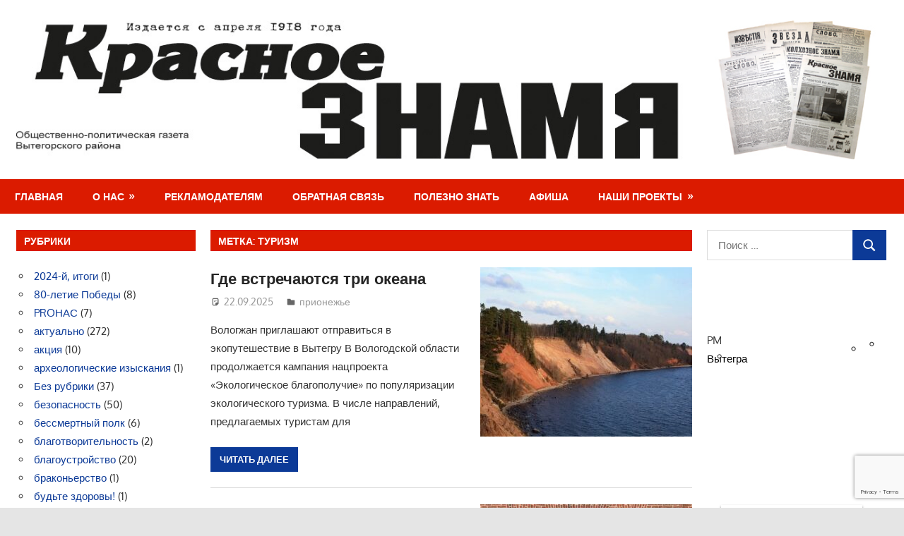

--- FILE ---
content_type: text/html; charset=UTF-8
request_url: https://vytegra.news/tag/turizm/
body_size: 20514
content:
<!DOCTYPE html>
<html lang="ru-RU">

<head>
<meta charset="UTF-8">
<meta name="viewport" content="width=device-width, initial-scale=1">
<link rel="profile" href="http://gmpg.org/xfn/11">
<link rel="pingback" href="https://vytegra.news/xmlrpc.php">

<title>туризм &#8212; Красное Знамя</title>
<meta name='robots' content='max-image-preview:large' />
	<style>img:is([sizes="auto" i], [sizes^="auto," i]) { contain-intrinsic-size: 3000px 1500px }</style>
	<link rel="alternate" type="application/rss+xml" title="Красное Знамя &raquo; Лента" href="https://vytegra.news/feed/" />
<link rel="alternate" type="application/rss+xml" title="Красное Знамя &raquo; Лента комментариев" href="https://vytegra.news/comments/feed/" />
<link rel="alternate" type="application/rss+xml" title="Красное Знамя &raquo; Лента метки туризм" href="https://vytegra.news/tag/turizm/feed/" />
<script type="text/javascript">
/* <![CDATA[ */
window._wpemojiSettings = {"baseUrl":"https:\/\/s.w.org\/images\/core\/emoji\/15.0.3\/72x72\/","ext":".png","svgUrl":"https:\/\/s.w.org\/images\/core\/emoji\/15.0.3\/svg\/","svgExt":".svg","source":{"concatemoji":"https:\/\/vytegra.news\/wp-includes\/js\/wp-emoji-release.min.js?ver=6.7.4"}};
/*! This file is auto-generated */
!function(i,n){var o,s,e;function c(e){try{var t={supportTests:e,timestamp:(new Date).valueOf()};sessionStorage.setItem(o,JSON.stringify(t))}catch(e){}}function p(e,t,n){e.clearRect(0,0,e.canvas.width,e.canvas.height),e.fillText(t,0,0);var t=new Uint32Array(e.getImageData(0,0,e.canvas.width,e.canvas.height).data),r=(e.clearRect(0,0,e.canvas.width,e.canvas.height),e.fillText(n,0,0),new Uint32Array(e.getImageData(0,0,e.canvas.width,e.canvas.height).data));return t.every(function(e,t){return e===r[t]})}function u(e,t,n){switch(t){case"flag":return n(e,"\ud83c\udff3\ufe0f\u200d\u26a7\ufe0f","\ud83c\udff3\ufe0f\u200b\u26a7\ufe0f")?!1:!n(e,"\ud83c\uddfa\ud83c\uddf3","\ud83c\uddfa\u200b\ud83c\uddf3")&&!n(e,"\ud83c\udff4\udb40\udc67\udb40\udc62\udb40\udc65\udb40\udc6e\udb40\udc67\udb40\udc7f","\ud83c\udff4\u200b\udb40\udc67\u200b\udb40\udc62\u200b\udb40\udc65\u200b\udb40\udc6e\u200b\udb40\udc67\u200b\udb40\udc7f");case"emoji":return!n(e,"\ud83d\udc26\u200d\u2b1b","\ud83d\udc26\u200b\u2b1b")}return!1}function f(e,t,n){var r="undefined"!=typeof WorkerGlobalScope&&self instanceof WorkerGlobalScope?new OffscreenCanvas(300,150):i.createElement("canvas"),a=r.getContext("2d",{willReadFrequently:!0}),o=(a.textBaseline="top",a.font="600 32px Arial",{});return e.forEach(function(e){o[e]=t(a,e,n)}),o}function t(e){var t=i.createElement("script");t.src=e,t.defer=!0,i.head.appendChild(t)}"undefined"!=typeof Promise&&(o="wpEmojiSettingsSupports",s=["flag","emoji"],n.supports={everything:!0,everythingExceptFlag:!0},e=new Promise(function(e){i.addEventListener("DOMContentLoaded",e,{once:!0})}),new Promise(function(t){var n=function(){try{var e=JSON.parse(sessionStorage.getItem(o));if("object"==typeof e&&"number"==typeof e.timestamp&&(new Date).valueOf()<e.timestamp+604800&&"object"==typeof e.supportTests)return e.supportTests}catch(e){}return null}();if(!n){if("undefined"!=typeof Worker&&"undefined"!=typeof OffscreenCanvas&&"undefined"!=typeof URL&&URL.createObjectURL&&"undefined"!=typeof Blob)try{var e="postMessage("+f.toString()+"("+[JSON.stringify(s),u.toString(),p.toString()].join(",")+"));",r=new Blob([e],{type:"text/javascript"}),a=new Worker(URL.createObjectURL(r),{name:"wpTestEmojiSupports"});return void(a.onmessage=function(e){c(n=e.data),a.terminate(),t(n)})}catch(e){}c(n=f(s,u,p))}t(n)}).then(function(e){for(var t in e)n.supports[t]=e[t],n.supports.everything=n.supports.everything&&n.supports[t],"flag"!==t&&(n.supports.everythingExceptFlag=n.supports.everythingExceptFlag&&n.supports[t]);n.supports.everythingExceptFlag=n.supports.everythingExceptFlag&&!n.supports.flag,n.DOMReady=!1,n.readyCallback=function(){n.DOMReady=!0}}).then(function(){return e}).then(function(){var e;n.supports.everything||(n.readyCallback(),(e=n.source||{}).concatemoji?t(e.concatemoji):e.wpemoji&&e.twemoji&&(t(e.twemoji),t(e.wpemoji)))}))}((window,document),window._wpemojiSettings);
/* ]]> */
</script>
<link rel='stylesheet' id='gambit-theme-fonts-css' href='https://vytegra.news/wp-content/fonts/f5a095f7ac3550bbea37fbfebda9a399.css?ver=20201110' type='text/css' media='all' />
<style id='wp-emoji-styles-inline-css' type='text/css'>

	img.wp-smiley, img.emoji {
		display: inline !important;
		border: none !important;
		box-shadow: none !important;
		height: 1em !important;
		width: 1em !important;
		margin: 0 0.07em !important;
		vertical-align: -0.1em !important;
		background: none !important;
		padding: 0 !important;
	}
</style>
<link rel='stylesheet' id='wp-block-library-css' href='https://vytegra.news/wp-includes/css/dist/block-library/style.min.css?ver=6.7.4' type='text/css' media='all' />
<style id='classic-theme-styles-inline-css' type='text/css'>
/*! This file is auto-generated */
.wp-block-button__link{color:#fff;background-color:#32373c;border-radius:9999px;box-shadow:none;text-decoration:none;padding:calc(.667em + 2px) calc(1.333em + 2px);font-size:1.125em}.wp-block-file__button{background:#32373c;color:#fff;text-decoration:none}
</style>
<style id='global-styles-inline-css' type='text/css'>
:root{--wp--preset--aspect-ratio--square: 1;--wp--preset--aspect-ratio--4-3: 4/3;--wp--preset--aspect-ratio--3-4: 3/4;--wp--preset--aspect-ratio--3-2: 3/2;--wp--preset--aspect-ratio--2-3: 2/3;--wp--preset--aspect-ratio--16-9: 16/9;--wp--preset--aspect-ratio--9-16: 9/16;--wp--preset--color--black: #000000;--wp--preset--color--cyan-bluish-gray: #abb8c3;--wp--preset--color--white: #ffffff;--wp--preset--color--pale-pink: #f78da7;--wp--preset--color--vivid-red: #cf2e2e;--wp--preset--color--luminous-vivid-orange: #ff6900;--wp--preset--color--luminous-vivid-amber: #fcb900;--wp--preset--color--light-green-cyan: #7bdcb5;--wp--preset--color--vivid-green-cyan: #00d084;--wp--preset--color--pale-cyan-blue: #8ed1fc;--wp--preset--color--vivid-cyan-blue: #0693e3;--wp--preset--color--vivid-purple: #9b51e0;--wp--preset--color--primary: #1585b5;--wp--preset--color--secondary: #006c9c;--wp--preset--color--tertiary: #005282;--wp--preset--color--accent: #b52315;--wp--preset--color--highlight: #15b545;--wp--preset--color--light-gray: #e5e5e5;--wp--preset--color--gray: #999999;--wp--preset--color--dark-gray: #252525;--wp--preset--gradient--vivid-cyan-blue-to-vivid-purple: linear-gradient(135deg,rgba(6,147,227,1) 0%,rgb(155,81,224) 100%);--wp--preset--gradient--light-green-cyan-to-vivid-green-cyan: linear-gradient(135deg,rgb(122,220,180) 0%,rgb(0,208,130) 100%);--wp--preset--gradient--luminous-vivid-amber-to-luminous-vivid-orange: linear-gradient(135deg,rgba(252,185,0,1) 0%,rgba(255,105,0,1) 100%);--wp--preset--gradient--luminous-vivid-orange-to-vivid-red: linear-gradient(135deg,rgba(255,105,0,1) 0%,rgb(207,46,46) 100%);--wp--preset--gradient--very-light-gray-to-cyan-bluish-gray: linear-gradient(135deg,rgb(238,238,238) 0%,rgb(169,184,195) 100%);--wp--preset--gradient--cool-to-warm-spectrum: linear-gradient(135deg,rgb(74,234,220) 0%,rgb(151,120,209) 20%,rgb(207,42,186) 40%,rgb(238,44,130) 60%,rgb(251,105,98) 80%,rgb(254,248,76) 100%);--wp--preset--gradient--blush-light-purple: linear-gradient(135deg,rgb(255,206,236) 0%,rgb(152,150,240) 100%);--wp--preset--gradient--blush-bordeaux: linear-gradient(135deg,rgb(254,205,165) 0%,rgb(254,45,45) 50%,rgb(107,0,62) 100%);--wp--preset--gradient--luminous-dusk: linear-gradient(135deg,rgb(255,203,112) 0%,rgb(199,81,192) 50%,rgb(65,88,208) 100%);--wp--preset--gradient--pale-ocean: linear-gradient(135deg,rgb(255,245,203) 0%,rgb(182,227,212) 50%,rgb(51,167,181) 100%);--wp--preset--gradient--electric-grass: linear-gradient(135deg,rgb(202,248,128) 0%,rgb(113,206,126) 100%);--wp--preset--gradient--midnight: linear-gradient(135deg,rgb(2,3,129) 0%,rgb(40,116,252) 100%);--wp--preset--font-size--small: 13px;--wp--preset--font-size--medium: 20px;--wp--preset--font-size--large: 36px;--wp--preset--font-size--x-large: 42px;--wp--preset--spacing--20: 0.44rem;--wp--preset--spacing--30: 0.67rem;--wp--preset--spacing--40: 1rem;--wp--preset--spacing--50: 1.5rem;--wp--preset--spacing--60: 2.25rem;--wp--preset--spacing--70: 3.38rem;--wp--preset--spacing--80: 5.06rem;--wp--preset--shadow--natural: 6px 6px 9px rgba(0, 0, 0, 0.2);--wp--preset--shadow--deep: 12px 12px 50px rgba(0, 0, 0, 0.4);--wp--preset--shadow--sharp: 6px 6px 0px rgba(0, 0, 0, 0.2);--wp--preset--shadow--outlined: 6px 6px 0px -3px rgba(255, 255, 255, 1), 6px 6px rgba(0, 0, 0, 1);--wp--preset--shadow--crisp: 6px 6px 0px rgba(0, 0, 0, 1);}:where(.is-layout-flex){gap: 0.5em;}:where(.is-layout-grid){gap: 0.5em;}body .is-layout-flex{display: flex;}.is-layout-flex{flex-wrap: wrap;align-items: center;}.is-layout-flex > :is(*, div){margin: 0;}body .is-layout-grid{display: grid;}.is-layout-grid > :is(*, div){margin: 0;}:where(.wp-block-columns.is-layout-flex){gap: 2em;}:where(.wp-block-columns.is-layout-grid){gap: 2em;}:where(.wp-block-post-template.is-layout-flex){gap: 1.25em;}:where(.wp-block-post-template.is-layout-grid){gap: 1.25em;}.has-black-color{color: var(--wp--preset--color--black) !important;}.has-cyan-bluish-gray-color{color: var(--wp--preset--color--cyan-bluish-gray) !important;}.has-white-color{color: var(--wp--preset--color--white) !important;}.has-pale-pink-color{color: var(--wp--preset--color--pale-pink) !important;}.has-vivid-red-color{color: var(--wp--preset--color--vivid-red) !important;}.has-luminous-vivid-orange-color{color: var(--wp--preset--color--luminous-vivid-orange) !important;}.has-luminous-vivid-amber-color{color: var(--wp--preset--color--luminous-vivid-amber) !important;}.has-light-green-cyan-color{color: var(--wp--preset--color--light-green-cyan) !important;}.has-vivid-green-cyan-color{color: var(--wp--preset--color--vivid-green-cyan) !important;}.has-pale-cyan-blue-color{color: var(--wp--preset--color--pale-cyan-blue) !important;}.has-vivid-cyan-blue-color{color: var(--wp--preset--color--vivid-cyan-blue) !important;}.has-vivid-purple-color{color: var(--wp--preset--color--vivid-purple) !important;}.has-black-background-color{background-color: var(--wp--preset--color--black) !important;}.has-cyan-bluish-gray-background-color{background-color: var(--wp--preset--color--cyan-bluish-gray) !important;}.has-white-background-color{background-color: var(--wp--preset--color--white) !important;}.has-pale-pink-background-color{background-color: var(--wp--preset--color--pale-pink) !important;}.has-vivid-red-background-color{background-color: var(--wp--preset--color--vivid-red) !important;}.has-luminous-vivid-orange-background-color{background-color: var(--wp--preset--color--luminous-vivid-orange) !important;}.has-luminous-vivid-amber-background-color{background-color: var(--wp--preset--color--luminous-vivid-amber) !important;}.has-light-green-cyan-background-color{background-color: var(--wp--preset--color--light-green-cyan) !important;}.has-vivid-green-cyan-background-color{background-color: var(--wp--preset--color--vivid-green-cyan) !important;}.has-pale-cyan-blue-background-color{background-color: var(--wp--preset--color--pale-cyan-blue) !important;}.has-vivid-cyan-blue-background-color{background-color: var(--wp--preset--color--vivid-cyan-blue) !important;}.has-vivid-purple-background-color{background-color: var(--wp--preset--color--vivid-purple) !important;}.has-black-border-color{border-color: var(--wp--preset--color--black) !important;}.has-cyan-bluish-gray-border-color{border-color: var(--wp--preset--color--cyan-bluish-gray) !important;}.has-white-border-color{border-color: var(--wp--preset--color--white) !important;}.has-pale-pink-border-color{border-color: var(--wp--preset--color--pale-pink) !important;}.has-vivid-red-border-color{border-color: var(--wp--preset--color--vivid-red) !important;}.has-luminous-vivid-orange-border-color{border-color: var(--wp--preset--color--luminous-vivid-orange) !important;}.has-luminous-vivid-amber-border-color{border-color: var(--wp--preset--color--luminous-vivid-amber) !important;}.has-light-green-cyan-border-color{border-color: var(--wp--preset--color--light-green-cyan) !important;}.has-vivid-green-cyan-border-color{border-color: var(--wp--preset--color--vivid-green-cyan) !important;}.has-pale-cyan-blue-border-color{border-color: var(--wp--preset--color--pale-cyan-blue) !important;}.has-vivid-cyan-blue-border-color{border-color: var(--wp--preset--color--vivid-cyan-blue) !important;}.has-vivid-purple-border-color{border-color: var(--wp--preset--color--vivid-purple) !important;}.has-vivid-cyan-blue-to-vivid-purple-gradient-background{background: var(--wp--preset--gradient--vivid-cyan-blue-to-vivid-purple) !important;}.has-light-green-cyan-to-vivid-green-cyan-gradient-background{background: var(--wp--preset--gradient--light-green-cyan-to-vivid-green-cyan) !important;}.has-luminous-vivid-amber-to-luminous-vivid-orange-gradient-background{background: var(--wp--preset--gradient--luminous-vivid-amber-to-luminous-vivid-orange) !important;}.has-luminous-vivid-orange-to-vivid-red-gradient-background{background: var(--wp--preset--gradient--luminous-vivid-orange-to-vivid-red) !important;}.has-very-light-gray-to-cyan-bluish-gray-gradient-background{background: var(--wp--preset--gradient--very-light-gray-to-cyan-bluish-gray) !important;}.has-cool-to-warm-spectrum-gradient-background{background: var(--wp--preset--gradient--cool-to-warm-spectrum) !important;}.has-blush-light-purple-gradient-background{background: var(--wp--preset--gradient--blush-light-purple) !important;}.has-blush-bordeaux-gradient-background{background: var(--wp--preset--gradient--blush-bordeaux) !important;}.has-luminous-dusk-gradient-background{background: var(--wp--preset--gradient--luminous-dusk) !important;}.has-pale-ocean-gradient-background{background: var(--wp--preset--gradient--pale-ocean) !important;}.has-electric-grass-gradient-background{background: var(--wp--preset--gradient--electric-grass) !important;}.has-midnight-gradient-background{background: var(--wp--preset--gradient--midnight) !important;}.has-small-font-size{font-size: var(--wp--preset--font-size--small) !important;}.has-medium-font-size{font-size: var(--wp--preset--font-size--medium) !important;}.has-large-font-size{font-size: var(--wp--preset--font-size--large) !important;}.has-x-large-font-size{font-size: var(--wp--preset--font-size--x-large) !important;}
:where(.wp-block-post-template.is-layout-flex){gap: 1.25em;}:where(.wp-block-post-template.is-layout-grid){gap: 1.25em;}
:where(.wp-block-columns.is-layout-flex){gap: 2em;}:where(.wp-block-columns.is-layout-grid){gap: 2em;}
:root :where(.wp-block-pullquote){font-size: 1.5em;line-height: 1.6;}
</style>
<link rel='stylesheet' id='ccchildpagescss-css' href='https://vytegra.news/wp-content/plugins/cc-child-pages/includes/css/styles.css?ver=1.43' type='text/css' media='all' />
<link rel='stylesheet' id='ccchildpagesskincss-css' href='https://vytegra.news/wp-content/plugins/cc-child-pages/includes/css/skins.css?ver=1.43' type='text/css' media='all' />
<!--[if lt IE 8]>
<link rel='stylesheet' id='ccchildpagesiecss-css' href='https://vytegra.news/wp-content/plugins/cc-child-pages/includes/css/styles.ie.css?ver=1.43' type='text/css' media='all' />
<![endif]-->
<link rel='stylesheet' id='contact-form-7-css' href='https://vytegra.news/wp-content/plugins/contact-form-7/includes/css/styles.css?ver=6.0.2' type='text/css' media='all' />
<link rel='stylesheet' id='dynamic-subpages-css' href='https://vytegra.news/wp-content/plugins/dynamic-subpages/dynamic-subpages.css?ver=0.50' type='text/css' media='all' />
<link rel='stylesheet' id='social_likes_style_classic-css' href='https://vytegra.news/wp-content/plugins/wp-social-likes/css/social-likes_classic.css?ver=6.7.4' type='text/css' media='all' />
<link rel='stylesheet' id='social_likes_custom_buttons-css' href='https://vytegra.news/wp-content/plugins/wp-social-likes/css/custom-buttons.css?ver=6.7.4' type='text/css' media='all' />
<link rel='stylesheet' id='social_likes_style_classic_custom_buttons-css' href='https://vytegra.news/wp-content/plugins/wp-social-likes/css/custom-buttons_classic.css?ver=6.7.4' type='text/css' media='all' />
<link rel='stylesheet' id='wp-mcm-styles-css' href='https://vytegra.news/wp-content/plugins/wp-media-category-management/css/wp-mcm-styles.css?ver=2.3.3.1' type='text/css' media='all' />
<link rel='stylesheet' id='gambit-stylesheet-css' href='https://vytegra.news/wp-content/themes/gambit/style.css?ver=2.1.1' type='text/css' media='all' />
<style id='gambit-stylesheet-inline-css' type='text/css'>
.site-title, .site-description { position: absolute; clip: rect(1px, 1px, 1px, 1px); width: 1px; height: 1px; overflow: hidden; }
</style>
<link rel='stylesheet' id='gambit-safari-flexbox-fixes-css' href='https://vytegra.news/wp-content/themes/gambit/assets/css/safari-flexbox-fixes.css?ver=20210115' type='text/css' media='all' />
<script type="text/javascript" src="https://vytegra.news/wp-includes/js/jquery/jquery.min.js?ver=3.7.1" id="jquery-core-js"></script>
<script type="text/javascript" src="https://vytegra.news/wp-includes/js/jquery/jquery-migrate.min.js?ver=3.4.1" id="jquery-migrate-js"></script>
<script type="text/javascript" src="https://vytegra.news/wp-content/plugins/wp-social-likes/js/social-likes.min.js?ver=6.7.4" id="social_likes_library-js"></script>
<script type="text/javascript" src="https://vytegra.news/wp-content/plugins/wp-social-likes/js/custom-buttons.js?ver=6.7.4" id="social_likes_custom_buttons-js"></script>
<!--[if lt IE 9]>
<script type="text/javascript" src="https://vytegra.news/wp-content/themes/gambit/assets/js/html5shiv.min.js?ver=3.7.3" id="html5shiv-js"></script>
<![endif]-->
<script type="text/javascript" src="https://vytegra.news/wp-content/themes/gambit/assets/js/svgxuse.min.js?ver=1.2.6" id="svgxuse-js"></script>
<script type="text/javascript" src="https://vytegra.news/wp-content/themes/gambit/assets/js/jquery.flexslider-min.js?ver=2.6.0" id="jquery-flexslider-js"></script>
<script type="text/javascript" id="gambit-slider-js-extra">
/* <![CDATA[ */
var gambit_slider_params = {"animation":"slide","speed":"7000"};
/* ]]> */
</script>
<script type="text/javascript" src="https://vytegra.news/wp-content/themes/gambit/assets/js/slider.js?ver=20190910" id="gambit-slider-js"></script>
<link rel="https://api.w.org/" href="https://vytegra.news/wp-json/" /><link rel="alternate" title="JSON" type="application/json" href="https://vytegra.news/wp-json/wp/v2/tags/174" /><link rel="EditURI" type="application/rsd+xml" title="RSD" href="https://vytegra.news/xmlrpc.php?rsd" />
<meta name="generator" content="WordPress 6.7.4" />
<style id='custom-css-pro'>.bvi-button a {font-size: 12px;    width: 100%; }
#bvi_widget-2 {margin: 0;}
.header-main { 
/*
    max-height: 220px;
    background: url(/header20180216.jpg) no-repeat;

    -webkit-background-size: cover;
    -moz-background-size: cover;
    -o-background-size: cover;
     background-size: cover;
*/
}


/*******************************/

a:link, a:visited {
    color: #0c3a97; /* синий */
}
.more-link , .post-slider-controls .zeeflex-direction-nav a , .main-navigation-menu a:hover , .widget_tag_cloud .tagcloud a, .entry-tags .meta-tags a , .pagination a:hover, .pagination .current {
    background: #0c3a97; /* синий */
}
button, input[type="button"], input[type="reset"], input[type="submit"] {
    background: #0c3a97; /* синий */
}
.main-navigation-menu li.current-menu-item > a {
    background: #0c3a97;
}
/*******************************/

.main-navigation-toggle {
    background: #DB1B00; /* красный */
}
.primary-navigation-wrap,
.widget-header,
.page-header {
    background: #DB1B00; /* красный */
}
a:hover,a:focus,a:active {
    color: #DB1B00; /* красный */
}

/*******************************/

.attachment-post-thumbnail {
    display:none;
}
.bvi-button a {
    font-size: 16px;
}
.small-archive-post .wp-post-image {
    float: right;
    margin: 0 0 0 1.5em;
}

/*******************************/

.calendar_wrap {font-size: 11px;}
#wp-calendar a {font-weight: bold;
    text-decoration: underline;
}
#wp-calendar td {text-align: center;}

#today{background: #DB1B00;}
#today a {color: #fff;}


.entry-tags {
    margin: 1.0em 0 1.5em;
}
/*
button, input[type="button"], input[type="reset"], input[type="submit"] {
    background: #DB1B00;
}
.more-link, .post-slider-controls .zeeflex-direction-nav a, .widget_tag_cloud .tagcloud a, .entry-tags .meta-tags a, .pagination a:hover, .pagination .current {
    background: #DB1B00; 
}

*/</style></head>

<body class="archive tag tag-turizm tag-174 wp-custom-logo wp-embed-responsive wide-layout content-center author-hidden">

	
	<div id="page" class="hfeed site">

		<a class="skip-link screen-reader-text" href="#content">Перейти к содержимому</a>

				
		<header id="masthead" class="site-header clearfix" role="banner">

			<div class="header-main container clearfix">

				<div id="logo" class="site-branding clearfix">

					<a href="https://vytegra.news/" class="custom-logo-link" rel="home"><img width="1340" height="214" src="https://vytegra.news/wp-content/uploads/2025/01/header20180216.jpg" class="custom-logo" alt="Красное Знамя" decoding="async" fetchpriority="high" srcset="https://vytegra.news/wp-content/uploads/2025/01/header20180216.jpg 1340w, https://vytegra.news/wp-content/uploads/2025/01/header20180216-300x48.jpg 300w, https://vytegra.news/wp-content/uploads/2025/01/header20180216-1024x164.jpg 1024w, https://vytegra.news/wp-content/uploads/2025/01/header20180216-768x123.jpg 768w" sizes="(max-width: 1340px) 100vw, 1340px" /></a>					
			<p class="site-title"><a href="https://vytegra.news/" rel="home">Красное Знамя</a></p>

								
			<p class="site-description">Газета Вытегорского района</p>

			
				</div><!-- .site-branding -->

				<div class="header-widgets clearfix">

					
				</div><!-- .header-widgets -->

			</div><!-- .header-main -->

			

	<div id="main-navigation-wrap" class="primary-navigation-wrap">

		<button class="primary-menu-toggle menu-toggle" aria-controls="primary-menu" aria-expanded="false" >
			<svg class="icon icon-menu" aria-hidden="true" role="img"> <use xlink:href="https://vytegra.news/wp-content/themes/gambit/assets/icons/genericons-neue.svg#menu"></use> </svg><svg class="icon icon-close" aria-hidden="true" role="img"> <use xlink:href="https://vytegra.news/wp-content/themes/gambit/assets/icons/genericons-neue.svg#close"></use> </svg>			<span class="menu-toggle-text">Навигация</span>
		</button>

		<div class="primary-navigation">

			<nav id="site-navigation" class="main-navigation" role="navigation"  aria-label="Основное меню">

				<ul id="primary-menu" class="menu"><li id="menu-item-970" class="menu-item menu-item-type-custom menu-item-object-custom menu-item-home menu-item-970"><a href="https://vytegra.news/">Главная</a></li>
<li id="menu-item-971" class="menu-item menu-item-type-post_type menu-item-object-page menu-item-has-children menu-item-971"><a href="https://vytegra.news/kontakty/">О нас</a>
<ul class="sub-menu">
	<li id="menu-item-972" class="menu-item menu-item-type-post_type menu-item-object-page menu-item-972"><a href="https://vytegra.news/kontakty/kontakty/">Контакты</a></li>
	<li id="menu-item-973" class="menu-item menu-item-type-post_type menu-item-object-page menu-item-973"><a href="https://vytegra.news/kontakty/istoriya-gazety/">История газеты</a></li>
	<li id="menu-item-974" class="menu-item menu-item-type-post_type menu-item-object-page menu-item-974"><a href="https://vytegra.news/kontakty/kak-podpisatsya/">Как подписаться</a></li>
	<li id="menu-item-975" class="menu-item menu-item-type-post_type menu-item-object-page menu-item-975"><a href="https://vytegra.news/kontakty/gde-priobresti-gazetu/">Где приобрести газету</a></li>
</ul>
</li>
<li id="menu-item-976" class="menu-item menu-item-type-post_type menu-item-object-page menu-item-976"><a href="https://vytegra.news/o-gazete/">Рекламодателям</a></li>
<li id="menu-item-977" class="menu-item menu-item-type-post_type menu-item-object-page menu-item-977"><a href="https://vytegra.news/obratnaya-svyaz/">Обратная связь</a></li>
<li id="menu-item-978" class="menu-item menu-item-type-post_type menu-item-object-page menu-item-978"><a href="https://vytegra.news/polezno-znat/">Полезно знать</a></li>
<li id="menu-item-979" class="menu-item menu-item-type-post_type menu-item-object-page menu-item-979"><a href="https://vytegra.news/afisha/">Афиша</a></li>
<li id="menu-item-980" class="menu-item menu-item-type-post_type menu-item-object-page menu-item-has-children menu-item-980"><a href="https://vytegra.news/nashi-proekty/">Наши проекты</a>
<ul class="sub-menu">
	<li id="menu-item-981" class="menu-item menu-item-type-post_type menu-item-object-page menu-item-981"><a href="https://vytegra.news/nashi-proekty/kubok-krasnogo-znameni/">Кубок «Красного знамени»</a></li>
	<li id="menu-item-982" class="menu-item menu-item-type-post_type menu-item-object-page menu-item-982"><a href="https://vytegra.news/nashi-proekty/vozvratilis-my-ne-vse/">Возвратились мы не все</a></li>
	<li id="menu-item-983" class="menu-item menu-item-type-post_type menu-item-object-page menu-item-983"><a href="https://vytegra.news/nashi-proekty/bez-lishnih-slov/">Без лишних слов</a></li>
	<li id="menu-item-984" class="menu-item menu-item-type-post_type menu-item-object-page menu-item-984"><a href="https://vytegra.news/nashi-proekty/svoimi-glazami/">Своими глазами</a></li>
</ul>
</li>
</ul>			</nav><!-- #site-navigation -->

		</div><!-- .primary-navigation -->

	</div>



		</header><!-- #masthead -->

		
		<div id="content-wrap" class="site-content-wrap clearfix">

			
			
			<div id="content" class="site-content container clearfix">

	<section id="primary" class="content-area">
		<main id="main" class="site-main" role="main">

		
			<header class="page-header">
				<h1 class="archive-title">Метка: <span>туризм</span></h1>			</header><!-- .page-header -->

			
			
<article id="post-18946" class="small-archive-post clearfix post-18946 post type-post status-publish format-standard has-post-thumbnail hentry category-prionezhe tag-turizm">

	
			<a href="https://vytegra.news/gde-vstrechayutsya-tri-okeana/" rel="bookmark">
				<img width="300" height="240" src="https://vytegra.news/wp-content/uploads/2025/09/NSA4nxit6mI8ZMygEPFLCZeO6G3x-jdtzLfG_FB-BGk8aZLVvEMN-aQ4V0lpg0VTb0bw-5j2_zbONJ-wlomT4N99-300x240.jpg" class="attachment-gambit-thumbnail-archive size-gambit-thumbnail-archive wp-post-image" alt="" decoding="async" />			</a>

			
	<header class="entry-header">

		<h2 class="entry-title"><a href="https://vytegra.news/gde-vstrechayutsya-tri-okeana/" rel="bookmark">Где встречаются три океана</a></h2>
		<div class="entry-meta"><span class="meta-date"><svg class="icon icon-standard" aria-hidden="true" role="img"> <use xlink:href="https://vytegra.news/wp-content/themes/gambit/assets/icons/genericons-neue.svg#standard"></use> </svg><a href="https://vytegra.news/gde-vstrechayutsya-tri-okeana/" title="18:00" rel="bookmark"><time class="entry-date published updated" datetime="2025-09-22T18:00:00+03:00">22.09.2025</time></a></span><span class="meta-author"> <svg class="icon icon-user" aria-hidden="true" role="img"> <use xlink:href="https://vytegra.news/wp-content/themes/gambit/assets/icons/genericons-neue.svg#user"></use> </svg><span class="author vcard"><a class="url fn n" href="https://vytegra.news/author/editor/" title="Посмотреть все записи editor" rel="author">editor</a></span></span><span class="meta-category"> <svg class="icon icon-category" aria-hidden="true" role="img"> <use xlink:href="https://vytegra.news/wp-content/themes/gambit/assets/icons/genericons-neue.svg#category"></use> </svg><a href="https://vytegra.news/category/prionezhe/" rel="category tag">прионежье</a></span></div>
	</header><!-- .entry-header -->

	<div class="entry-content clearfix">

		<p>Вологжан приглашают отправиться в экопутешествие в Вытегру В Вологодской области продолжается кампания нацпроекта «Экологическое благополучие» по популяризации экологического туризма. В числе направлений, предлагаемых туристам для</p>

		<a href="https://vytegra.news/gde-vstrechayutsya-tri-okeana/" class="more-link">Читать далее</a>

		
	</div><!-- .entry-content -->

</article>

<article id="post-16439" class="small-archive-post clearfix post-16439 post type-post status-publish format-standard has-post-thumbnail hentry category-studturizm tag-turizm">

	
			<a href="https://vytegra.news/bolshe-chem-puteshestvie/" rel="bookmark">
				<img width="300" height="240" src="https://vytegra.news/wp-content/uploads/2024/12/lX0glQhoVaU-300x240.jpg" class="attachment-gambit-thumbnail-archive size-gambit-thumbnail-archive wp-post-image" alt="" decoding="async" />			</a>

			
	<header class="entry-header">

		<h2 class="entry-title"><a href="https://vytegra.news/bolshe-chem-puteshestvie/" rel="bookmark">Больше, чем путешествие</a></h2>
		<div class="entry-meta"><span class="meta-date"><svg class="icon icon-standard" aria-hidden="true" role="img"> <use xlink:href="https://vytegra.news/wp-content/themes/gambit/assets/icons/genericons-neue.svg#standard"></use> </svg><a href="https://vytegra.news/bolshe-chem-puteshestvie/" title="16:22" rel="bookmark"><time class="entry-date published updated" datetime="2024-12-17T16:22:00+03:00">17.12.2024</time></a></span><span class="meta-author"> <svg class="icon icon-user" aria-hidden="true" role="img"> <use xlink:href="https://vytegra.news/wp-content/themes/gambit/assets/icons/genericons-neue.svg#user"></use> </svg><span class="author vcard"><a class="url fn n" href="https://vytegra.news/author/editor/" title="Посмотреть все записи editor" rel="author">editor</a></span></span><span class="meta-category"> <svg class="icon icon-category" aria-hidden="true" role="img"> <use xlink:href="https://vytegra.news/wp-content/themes/gambit/assets/icons/genericons-neue.svg#category"></use> </svg><a href="https://vytegra.news/category/studturizm/" rel="category tag">студтуризм</a></span></div>
	</header><!-- .entry-header -->

	<div class="entry-content clearfix">

		<p>В рамках проекта вологодские студенты посетили город на Неве Студенты Вологодского филиала Президентской академии (РАНХиГС), в числе которых были четверо вытегоров, которые обучаются по направлению</p>

		<a href="https://vytegra.news/bolshe-chem-puteshestvie/" class="more-link">Читать далее</a>

		
	</div><!-- .entry-content -->

</article>

<article id="post-16436" class="small-archive-post clearfix post-16436 post type-post status-publish format-standard has-post-thumbnail hentry category-puteshestvuem-rf tag-turizm">

	
			<a href="https://vytegra.news/zhemchuzhina-karelii-ruskeala/" rel="bookmark">
				<img width="300" height="240" src="https://vytegra.news/wp-content/uploads/2024/12/scale_1200-1-300x240.jpg" class="attachment-gambit-thumbnail-archive size-gambit-thumbnail-archive wp-post-image" alt="" decoding="async" />			</a>

			
	<header class="entry-header">

		<h2 class="entry-title"><a href="https://vytegra.news/zhemchuzhina-karelii-ruskeala/" rel="bookmark">Жемчужина Карелии – Рускеала</a></h2>
		<div class="entry-meta"><span class="meta-date"><svg class="icon icon-standard" aria-hidden="true" role="img"> <use xlink:href="https://vytegra.news/wp-content/themes/gambit/assets/icons/genericons-neue.svg#standard"></use> </svg><a href="https://vytegra.news/zhemchuzhina-karelii-ruskeala/" title="14:20" rel="bookmark"><time class="entry-date published updated" datetime="2024-12-17T14:20:42+03:00">17.12.2024</time></a></span><span class="meta-author"> <svg class="icon icon-user" aria-hidden="true" role="img"> <use xlink:href="https://vytegra.news/wp-content/themes/gambit/assets/icons/genericons-neue.svg#user"></use> </svg><span class="author vcard"><a class="url fn n" href="https://vytegra.news/author/editor/" title="Посмотреть все записи editor" rel="author">editor</a></span></span><span class="meta-category"> <svg class="icon icon-category" aria-hidden="true" role="img"> <use xlink:href="https://vytegra.news/wp-content/themes/gambit/assets/icons/genericons-neue.svg#category"></use> </svg><a href="https://vytegra.news/category/puteshestvuem-rf/" rel="category tag">путешествуем.рф</a></span></div>
	</header><!-- .entry-header -->

	<div class="entry-content clearfix">

		<p>Горный парк сможет подарить сказочные эмоции Новогодних праздников мы ждем с нетерпением, чтобы провести время с семьей или же с друзьями и отдохнуть от рабочих</p>

		<a href="https://vytegra.news/zhemchuzhina-karelii-ruskeala/" class="more-link">Читать далее</a>

		
	</div><!-- .entry-content -->

</article>

<article id="post-16384" class="small-archive-post clearfix post-16384 post type-post status-publish format-standard has-post-thumbnail hentry category-eto-interesno tag-turizm">

	
			<a href="https://vytegra.news/basko/" rel="bookmark">
				<img width="300" height="240" src="https://vytegra.news/wp-content/uploads/2024/12/ZkATPvSRzx4-300x240.jpg" class="attachment-gambit-thumbnail-archive size-gambit-thumbnail-archive wp-post-image" alt="" decoding="async" loading="lazy" />			</a>

			
	<header class="entry-header">

		<h2 class="entry-title"><a href="https://vytegra.news/basko/" rel="bookmark">Баско</a></h2>
		<div class="entry-meta"><span class="meta-date"><svg class="icon icon-standard" aria-hidden="true" role="img"> <use xlink:href="https://vytegra.news/wp-content/themes/gambit/assets/icons/genericons-neue.svg#standard"></use> </svg><a href="https://vytegra.news/basko/" title="17:00" rel="bookmark"><time class="entry-date published updated" datetime="2024-12-10T17:00:00+03:00">10.12.2024</time></a></span><span class="meta-author"> <svg class="icon icon-user" aria-hidden="true" role="img"> <use xlink:href="https://vytegra.news/wp-content/themes/gambit/assets/icons/genericons-neue.svg#user"></use> </svg><span class="author vcard"><a class="url fn n" href="https://vytegra.news/author/editor/" title="Посмотреть все записи editor" rel="author">editor</a></span></span><span class="meta-category"> <svg class="icon icon-category" aria-hidden="true" role="img"> <use xlink:href="https://vytegra.news/wp-content/themes/gambit/assets/icons/genericons-neue.svg#category"></use> </svg><a href="https://vytegra.news/category/eto-interesno/" rel="category tag">это интересно</a></span></div>
	</header><!-- .entry-header -->

	<div class="entry-content clearfix">

		<p>В 2025 году выйдет первый выпуск глянцевого журнала о туристической привлекательности Вологодчины Журнал «БАСКО», раскрывающий туристический потенциал Вологодчины, планируют распространять по всей территории России. На</p>

		<a href="https://vytegra.news/basko/" class="more-link">Читать далее</a>

		
	</div><!-- .entry-content -->

</article>

<article id="post-16389" class="small-archive-post clearfix post-16389 post type-post status-publish format-standard has-post-thumbnail hentry category-znaya-vologodchinu tag-turizm">

	
			<a href="https://vytegra.news/tanorga-gde-sladost-vstrechaetsya-s-traditsiej/" rel="bookmark">
				<img width="300" height="240" src="https://vytegra.news/wp-content/uploads/2024/12/th3tjs4k1hk-300x240.jpg" class="attachment-gambit-thumbnail-archive size-gambit-thumbnail-archive wp-post-image" alt="" decoding="async" loading="lazy" />			</a>

			
	<header class="entry-header">

		<h2 class="entry-title"><a href="https://vytegra.news/tanorga-gde-sladost-vstrechaetsya-s-traditsiej/" rel="bookmark">Где сладость встречается с традицией</a></h2>
		<div class="entry-meta"><span class="meta-date"><svg class="icon icon-standard" aria-hidden="true" role="img"> <use xlink:href="https://vytegra.news/wp-content/themes/gambit/assets/icons/genericons-neue.svg#standard"></use> </svg><a href="https://vytegra.news/tanorga-gde-sladost-vstrechaetsya-s-traditsiej/" title="16:13" rel="bookmark"><time class="entry-date published updated" datetime="2024-12-10T16:13:00+03:00">10.12.2024</time></a></span><span class="meta-author"> <svg class="icon icon-user" aria-hidden="true" role="img"> <use xlink:href="https://vytegra.news/wp-content/themes/gambit/assets/icons/genericons-neue.svg#user"></use> </svg><span class="author vcard"><a class="url fn n" href="https://vytegra.news/author/editor/" title="Посмотреть все записи editor" rel="author">editor</a></span></span><span class="meta-category"> <svg class="icon icon-category" aria-hidden="true" role="img"> <use xlink:href="https://vytegra.news/wp-content/themes/gambit/assets/icons/genericons-neue.svg#category"></use> </svg><a href="https://vytegra.news/category/znaya-vologodchinu/" rel="category tag">зная вологодчину</a></span></div>
	</header><!-- .entry-header -->

	<div class="entry-content clearfix">

		<p>Натуральные дары природы Вологодская область – это место, которое манит туристов со всего мира. Однако не только крупные города, такие как Вологда, Кириллов и Великий</p>

		<a href="https://vytegra.news/tanorga-gde-sladost-vstrechaetsya-s-traditsiej/" class="more-link">Читать далее</a>

		
	</div><!-- .entry-content -->

</article>

	<nav class="navigation pagination" aria-label="Пагинация записей">
		<h2 class="screen-reader-text">Пагинация записей</h2>
		<div class="nav-links"><span aria-current="page" class="page-numbers current">1</span>
<a class="page-numbers" href="https://vytegra.news/tag/turizm/page/2/">2</a>
<a class="page-numbers" href="https://vytegra.news/tag/turizm/page/3/">3</a>
<span class="page-numbers dots">&hellip;</span>
<a class="page-numbers" href="https://vytegra.news/tag/turizm/page/7/">7</a>
<a class="next page-numbers" href="https://vytegra.news/tag/turizm/page/2/"><span class="screen-reader-text">Следующие записи</span>&raquo;</a></div>
	</nav>
		</main><!-- #main -->
	</section><!-- #primary -->

		<section id="secondary" class="main-sidebar widget-area clearfix" role="complementary">

		<aside id="categories-3" class="widget widget_categories clearfix"><div class="widget-header"><h3 class="widget-title">Рубрики</h3></div>
			<ul>
					<li class="cat-item cat-item-2214"><a href="https://vytegra.news/category/2024-j-itogi/">2024-й, итоги</a> (1)
</li>
	<li class="cat-item cat-item-2240"><a href="https://vytegra.news/category/80-letie-pobedy/">80-летие Победы</a> (8)
</li>
	<li class="cat-item cat-item-2257"><a href="https://vytegra.news/category/pronas/">PROНАС</a> (7)
</li>
	<li class="cat-item cat-item-680"><a href="https://vytegra.news/category/aktualno/">актуально</a> (272)
</li>
	<li class="cat-item cat-item-1247"><a href="https://vytegra.news/category/aktsiya/">акция</a> (10)
</li>
	<li class="cat-item cat-item-2548"><a href="https://vytegra.news/category/arheologicheskie-izyskaniya/">археологические изыскания</a> (1)
</li>
	<li class="cat-item cat-item-1"><a href="https://vytegra.news/category/uncategorized/">Без рубрики</a> (37)
</li>
	<li class="cat-item cat-item-867"><a href="https://vytegra.news/category/bezopasnost/">безопасность</a> (50)
</li>
	<li class="cat-item cat-item-1707"><a href="https://vytegra.news/category/bessmertnyj-polk/">бессмертный полк</a> (6)
</li>
	<li class="cat-item cat-item-806"><a href="https://vytegra.news/category/blagotvoritelnost/">благотворительность</a> (2)
</li>
	<li class="cat-item cat-item-735"><a href="https://vytegra.news/category/blagoustrojstvo/">благоустройство</a> (20)
</li>
	<li class="cat-item cat-item-1564"><a href="https://vytegra.news/category/brakonerstvo/">браконьерство</a> (1)
</li>
	<li class="cat-item cat-item-2568"><a href="https://vytegra.news/category/budte-zdorovy/">будьте здоровы!</a> (1)
</li>
	<li class="cat-item cat-item-2289"><a href="https://vytegra.news/category/v-deputatskih-fraktsiyah/">в депутатских фракциях</a> (1)
</li>
	<li class="cat-item cat-item-2433"><a href="https://vytegra.news/category/v-dobryj-put/">В добрый путь!</a> (1)
</li>
	<li class="cat-item cat-item-2561"><a href="https://vytegra.news/category/v-ozhidanii-prazdnika/">в ожидании праздника</a> (1)
</li>
	<li class="cat-item cat-item-2153"><a href="https://vytegra.news/category/v-preddverii-prazdnika/">в преддверии праздника</a> (6)
</li>
	<li class="cat-item cat-item-729"><a href="https://vytegra.news/category/v-prodolzhenie-temy/">в продолжение темы</a> (4)
</li>
	<li class="cat-item cat-item-533"><a href="https://vytegra.news/category/v-rajone/">в районе</a> (236)
</li>
	<li class="cat-item cat-item-770"><a href="https://vytegra.news/category/v-regione/">в регионе</a> (131)
</li>
	<li class="cat-item cat-item-2176"><a href="https://vytegra.news/category/v-redaktsii/">в редакции</a> (1)
</li>
	<li class="cat-item cat-item-2171"><a href="https://vytegra.news/category/v-selskih-poseleniyah/">в сельских поселениях</a> (2)
</li>
	<li class="cat-item cat-item-1091"><a href="https://vytegra.news/category/v-chest-prazdnika/">в честь праздника</a> (17)
</li>
	<li class="cat-item cat-item-647"><a href="https://vytegra.news/category/vazhno/">важно</a> (121)
</li>
	<li class="cat-item cat-item-2388"><a href="https://vytegra.news/category/vazhno-znat/">важно знать</a> (1)
</li>
	<li class="cat-item cat-item-1378"><a href="https://vytegra.news/category/vashe-pravo/">ваше право</a> (4)
</li>
	<li class="cat-item cat-item-2203"><a href="https://vytegra.news/category/vesti-iz-poselenij/">вести из поселений</a> (1)
</li>
	<li class="cat-item cat-item-1060"><a href="https://vytegra.news/category/veterany/">ветераны</a> (10)
</li>
	<li class="cat-item cat-item-1361"><a href="https://vytegra.news/category/veterinariya/">ветеринария</a> (1)
</li>
	<li class="cat-item cat-item-991"><a href="https://vytegra.news/category/vzroslye-i-deti/">Взрослые и дети</a> (9)
</li>
	<li class="cat-item cat-item-649"><a href="https://vytegra.news/category/vizit/">визит</a> (19)
</li>
	<li class="cat-item cat-item-2102"><a href="https://vytegra.news/category/virtualnyj-turizm/">Виртуальный туризм</a> (1)
</li>
	<li class="cat-item cat-item-1129"><a href="https://vytegra.news/category/vnimanie/">внимание</a> (6)
</li>
	<li class="cat-item cat-item-727"><a href="https://vytegra.news/category/volgo-balt/">ВОЛГО-БАЛТ</a> (12)
</li>
	<li class="cat-item cat-item-1390"><a href="https://vytegra.news/category/volonterstvo/">волонтерство</a> (8)
</li>
	<li class="cat-item cat-item-1480"><a href="https://vytegra.news/category/voploshhenie-idej/">воплощение идей</a> (1)
</li>
	<li class="cat-item cat-item-2466"><a href="https://vytegra.news/category/vopros-direktoru/">вопрос директору</a> (1)
</li>
	<li class="cat-item cat-item-899"><a href="https://vytegra.news/category/vopros-otvet/">вопрос-ответ</a> (11)
</li>
	<li class="cat-item cat-item-1715"><a href="https://vytegra.news/category/vospominaniya/">воспоминания</a> (3)
</li>
	<li class="cat-item cat-item-795"><a href="https://vytegra.news/category/vchera-segodnya/">вчера-сегодня</a> (1)
</li>
	<li class="cat-item cat-item-990"><a href="https://vytegra.news/category/vy-sprashivali/">Вы спрашивали</a> (5)
</li>
	<li class="cat-item cat-item-2327"><a href="https://vytegra.news/category/vybory-2025/">выборы-2025</a> (1)
</li>
	<li class="cat-item cat-item-1855"><a href="https://vytegra.news/category/vystavka/">выставка</a> (5)
</li>
	<li class="cat-item cat-item-2463"><a href="https://vytegra.news/category/vytegorskij-leshoz/">вытегорский лесхоз</a> (1)
</li>
	<li class="cat-item cat-item-1249"><a href="https://vytegra.news/category/vytegorskomu-politehnikumu-55/">Вытегорскому политехникуму &#8212; 55</a> (1)
</li>
	<li class="cat-item cat-item-896"><a href="https://vytegra.news/category/geroj-nomera/">герой номера</a> (299)
</li>
	<li class="cat-item cat-item-1320"><a href="https://vytegra.news/category/gibdd/">ГИБДД</a> (22)
</li>
	<li class="cat-item cat-item-2517"><a href="https://vytegra.news/category/gims-informiruet/">ГИМС информирует</a> (1)
</li>
	<li class="cat-item cat-item-2031"><a href="https://vytegra.news/category/glavnoe/">главное</a> (8)
</li>
	<li class="cat-item cat-item-1923"><a href="https://vytegra.news/category/god-pedagoga-i-nastavnika/">год педагога и наставника</a> (4)
</li>
	<li class="cat-item cat-item-2108"><a href="https://vytegra.news/category/god-semi/">Год семьи</a> (10)
</li>
	<li class="cat-item cat-item-1371"><a href="https://vytegra.news/category/gossluzhba/">госслужба</a> (2)
</li>
	<li class="cat-item cat-item-2138"><a href="https://vytegra.news/category/gosti/">гости</a> (1)
</li>
	<li class="cat-item cat-item-1103"><a href="https://vytegra.news/category/gosuslugi/">госуслуги</a> (14)
</li>
	<li class="cat-item cat-item-804"><a href="https://vytegra.news/category/gradsovet/">градсовет</a> (8)
</li>
	<li class="cat-item cat-item-2280"><a href="https://vytegra.news/category/grantovaya-podderzhka/">грантовая поддержка</a> (1)
</li>
	<li class="cat-item cat-item-960"><a href="https://vytegra.news/category/data/">Дата</a> (26)
</li>
	<li class="cat-item cat-item-1230"><a href="https://vytegra.news/category/demografiya/">демография</a> (12)
</li>
	<li class="cat-item cat-item-2129"><a href="https://vytegra.news/category/den-geroev/">День героев</a> (1)
</li>
	<li class="cat-item cat-item-2158"><a href="https://vytegra.news/category/den-kalendarya/">день календаря</a> (2)
</li>
	<li class="cat-item cat-item-2119"><a href="https://vytegra.news/category/den-materi/">день матери</a> (3)
</li>
	<li class="cat-item cat-item-1004"><a href="https://vytegra.news/category/den-pechati/">день печати</a> (3)
</li>
	<li class="cat-item cat-item-2353"><a href="https://vytegra.news/category/den-rechnika/">день речника</a> (1)
</li>
	<li class="cat-item cat-item-2424"><a href="https://vytegra.news/category/den-rossijskogo-flaga/">День российского флага</a> (1)
</li>
	<li class="cat-item cat-item-2587"><a href="https://vytegra.news/category/den-rossijskoj-pechati/">день российской печати</a> (1)
</li>
	<li class="cat-item cat-item-2358"><a href="https://vytegra.news/category/den-semi/">день семьи</a> (2)
</li>
	<li class="cat-item cat-item-2487"><a href="https://vytegra.news/category/den-uchitelya/">день учителя</a> (1)
</li>
	<li class="cat-item cat-item-2409"><a href="https://vytegra.news/category/den-fizkulturnika/">день физкультурника</a> (2)
</li>
	<li class="cat-item cat-item-2148"><a href="https://vytegra.news/category/den-energetika/">день энергетика</a> (1)
</li>
	<li class="cat-item cat-item-1788"><a href="https://vytegra.news/category/deputatskij-kontrol/">депутатский контроль</a> (1)
</li>
	<li class="cat-item cat-item-2282"><a href="https://vytegra.news/category/deti-vojny/">дети войны</a> (2)
</li>
	<li class="cat-item cat-item-1272"><a href="https://vytegra.news/category/dinastiya/">династия</a> (1)
</li>
	<li class="cat-item cat-item-199"><a href="https://vytegra.news/category/dorogi/">дороги</a> (38)
</li>
	<li class="cat-item cat-item-2201"><a href="https://vytegra.news/category/dorozhnoe-stroitelstvo/">дорожное строительство</a> (1)
</li>
	<li class="cat-item cat-item-2131"><a href="https://vytegra.news/category/dorozhnoe-hozyajstvo/">дорожное хозяйство</a> (2)
</li>
	<li class="cat-item cat-item-944"><a href="https://vytegra.news/category/est-mnenie/">есть мнение</a> (4)
</li>
	<li class="cat-item cat-item-1616"><a href="https://vytegra.news/category/zhensovet/">женсовет</a> (1)
</li>
	<li class="cat-item cat-item-1136"><a href="https://vytegra.news/category/zhivoe-slovo/">живое слово</a> (1)
</li>
	<li class="cat-item cat-item-2253"><a href="https://vytegra.news/category/zhile-moe/">жилье мое</a> (5)
</li>
	<li class="cat-item cat-item-7"><a href="https://vytegra.news/category/zhkh/">ЖКХ</a> (93)
</li>
	<li class="cat-item cat-item-924"><a href="https://vytegra.news/category/zakon-i-poryadok/">закон и порядок</a> (10)
</li>
	<li class="cat-item cat-item-2230"><a href="https://vytegra.news/category/zakonotvorchestvo/">законотворчество</a> (1)
</li>
	<li class="cat-item cat-item-1153"><a href="https://vytegra.news/category/zdorove/">здоровье</a> (34)
</li>
	<li class="cat-item cat-item-2110"><a href="https://vytegra.news/category/zdorove-kak-ego-sberech/">здоровье. как его сберечь?</a> (19)
</li>
	<li class="cat-item cat-item-725"><a href="https://vytegra.news/category/zemlyaki/">земляки</a> (241)
</li>
	<li class="cat-item cat-item-2126"><a href="https://vytegra.news/category/znaj-vologodchinu/">знай вологодчину</a> (2)
</li>
	<li class="cat-item cat-item-894"><a href="https://vytegra.news/category/znaj-nashih/">знай наших</a> (29)
</li>
	<li class="cat-item cat-item-2152"><a href="https://vytegra.news/category/znaj-nashih-2/">знай наших!</a> (8)
</li>
	<li class="cat-item cat-item-2137"><a href="https://vytegra.news/category/znaya-vologodchinu/">зная вологодчину</a> (1)
</li>
	<li class="cat-item cat-item-2215"><a href="https://vytegra.news/category/zso/">ЗСО</a> (4)
</li>
	<li class="cat-item cat-item-1242"><a href="https://vytegra.news/category/iz-redaktsionnoj-pochty/">из редакционной почты</a> (30)
</li>
	<li class="cat-item cat-item-710"><a href="https://vytegra.news/category/initsiativa/">инициатива</a> (25)
</li>
	<li class="cat-item cat-item-972"><a href="https://vytegra.news/category/intervyu/">Интервью</a> (5)
</li>
	<li class="cat-item cat-item-787"><a href="https://vytegra.news/category/interesno/">интересно</a> (8)
</li>
	<li class="cat-item cat-item-2528"><a href="https://vytegra.news/category/istoricheskaya-pamyat/">историческая память</a> (1)
</li>
	<li class="cat-item cat-item-2534"><a href="https://vytegra.news/category/istoriya/">история</a> (1)
</li>
	<li class="cat-item cat-item-2400"><a href="https://vytegra.news/category/istoriya-i-sovremennost/">история и современность</a> (1)
</li>
	<li class="cat-item cat-item-640"><a href="https://vytegra.news/category/itogi/">итоги</a> (45)
</li>
	<li class="cat-item cat-item-2348"><a href="https://vytegra.news/category/itogi-golosovaniya/">итоги голосования</a> (1)
</li>
	<li class="cat-item cat-item-1008"><a href="https://vytegra.news/category/itogi-konkursa/">итоги конкурса</a> (11)
</li>
	<li class="cat-item cat-item-2172"><a href="https://vytegra.news/category/itogi-rozygrysha/">итоги розыгрыша</a> (1)
</li>
	<li class="cat-item cat-item-1464"><a href="https://vytegra.news/category/k-100-letiyu-ao-belyj-ruchej/">К 100-летию АО &quot;Белый Ручей&quot;</a> (2)
</li>
	<li class="cat-item cat-item-1041"><a href="https://vytegra.news/category/k-55-letiyu-politehnikuma/">к 55-летию политехникума</a> (1)
</li>
	<li class="cat-item cat-item-2141"><a href="https://vytegra.news/category/k-80-letiyu-pobedy/">к 80-летию победы</a> (3)
</li>
	<li class="cat-item cat-item-749"><a href="https://vytegra.news/category/k-svedeniyu/">к сведению</a> (25)
</li>
	<li class="cat-item cat-item-2269"><a href="https://vytegra.news/category/kadrovoe-obespechenie/">кадровое обеспечение</a> (1)
</li>
	<li class="cat-item cat-item-2520"><a href="https://vytegra.news/category/kadry/">кадры</a> (1)
</li>
	<li class="cat-item cat-item-2415"><a href="https://vytegra.news/category/kak-zhivesh-glubinka-2/">как живешь глубинка?</a> (1)
</li>
	<li class="cat-item cat-item-2190"><a href="https://vytegra.news/category/kak-zhivesh-glubinka/">как живешь, глубинка?</a> (3)
</li>
	<li class="cat-item cat-item-2364"><a href="https://vytegra.news/category/kalendar/">календарь</a> (4)
</li>
	<li class="cat-item cat-item-1013"><a href="https://vytegra.news/category/kanikuly-pozadi/">каникулы позади</a> (2)
</li>
	<li class="cat-item cat-item-2413"><a href="https://vytegra.news/category/kanikuly-s-polzoj/">каникулы с пользой</a> (2)
</li>
	<li class="cat-item cat-item-2421"><a href="https://vytegra.news/category/karera/">карьера</a> (1)
</li>
	<li class="cat-item cat-item-2474"><a href="https://vytegra.news/category/ko-dnyu-rabotnika-lesa/">ко дню работника леса</a> (1)
</li>
	<li class="cat-item cat-item-2237"><a href="https://vytegra.news/category/ko-dnyu-rozhdeniya-gazety/">ко дню рождения газеты</a> (2)
</li>
	<li class="cat-item cat-item-2483"><a href="https://vytegra.news/category/ko-dnyu-spo/">ко дню спо</a> (1)
</li>
	<li class="cat-item cat-item-2292"><a href="https://vytegra.news/category/komanda/">команда</a> (1)
</li>
	<li class="cat-item cat-item-845"><a href="https://vytegra.news/category/konkurs/">конкурс</a> (17)
</li>
	<li class="cat-item cat-item-933"><a href="https://vytegra.news/category/konsultatsiya/">консультация</a> (1)
</li>
	<li class="cat-item cat-item-2243"><a href="https://vytegra.news/category/kontrol/">контроль</a> (2)
</li>
	<li class="cat-item cat-item-874"><a href="https://vytegra.news/category/korotko/">коротко</a> (13)
</li>
	<li class="cat-item cat-item-102"><a href="https://vytegra.news/category/kraevedenie/">краеведение</a> (88)
</li>
	<li class="cat-item cat-item-2136"><a href="https://vytegra.news/category/kraj-rodnoj/">край родной</a> (5)
</li>
	<li class="cat-item cat-item-2120"><a href="https://vytegra.news/category/krugosvetka/">кругосветка</a> (1)
</li>
	<li class="cat-item cat-item-18"><a href="https://vytegra.news/category/kultura/">культура</a> (64)
</li>
	<li class="cat-item cat-item-2457"><a href="https://vytegra.news/category/kultura-rechi/">культура речи</a> (2)
</li>
	<li class="cat-item cat-item-2196"><a href="https://vytegra.news/category/lesnoj-kompleks/">лесной комплекс</a> (2)
</li>
	<li class="cat-item cat-item-1392"><a href="https://vytegra.news/category/lesoohrana/">Лесоохрана</a> (1)
</li>
	<li class="cat-item cat-item-2402"><a href="https://vytegra.news/category/lesopererabotka/">лесопереработка</a> (1)
</li>
	<li class="cat-item cat-item-1049"><a href="https://vytegra.news/category/lesopolzovanie/">лесопользование</a> (3)
</li>
	<li class="cat-item cat-item-2181"><a href="https://vytegra.news/category/lesopromyshlennyj-kompleks/">Лесопромышленный комплекс</a> (2)
</li>
	<li class="cat-item cat-item-2403"><a href="https://vytegra.news/category/leto-russkogo-severa/">лето русского севера</a> (1)
</li>
	<li class="cat-item cat-item-1525"><a href="https://vytegra.news/category/literaturnaya-gostinaya/">литературная гостиная</a> (3)
</li>
	<li class="cat-item cat-item-2166"><a href="https://vytegra.news/category/literaturnaya-stranitsa/">литературная страница</a> (7)
</li>
	<li class="cat-item cat-item-2541"><a href="https://vytegra.news/category/litsa-goroda/">лица города</a> (1)
</li>
	<li class="cat-item cat-item-2484"><a href="https://vytegra.news/category/lyudi-v-pogonah/">люди в погонах</a> (1)
</li>
	<li class="cat-item cat-item-2428"><a href="https://vytegra.news/category/malaya-rodina/">малая родина</a> (1)
</li>
	<li class="cat-item cat-item-3"><a href="https://vytegra.news/category/mestnoe-samoupravlenie/">местное самоуправление</a> (79)
</li>
	<li class="cat-item cat-item-1460"><a href="https://vytegra.news/category/mir-uvlechenij/">мир увлечений</a> (5)
</li>
	<li class="cat-item cat-item-2407"><a href="https://vytegra.news/category/mnenie/">мнение</a> (1)
</li>
	<li class="cat-item cat-item-2188"><a href="https://vytegra.news/category/mnenie-eksperta/">мнение эксперта</a> (1)
</li>
	<li class="cat-item cat-item-2361"><a href="https://vytegra.news/category/molodezhnaya-stranitsa/">молодежная страница</a> (1)
</li>
	<li class="cat-item cat-item-2508"><a href="https://vytegra.news/category/molodezhnye-dvizheniya/">молодежные движения</a> (1)
</li>
	<li class="cat-item cat-item-888"><a href="https://vytegra.news/category/molodezh/">молодежь</a> (29)
</li>
	<li class="cat-item cat-item-2336"><a href="https://vytegra.news/category/molodoj-spetsialist/">молодой специалист</a> (1)
</li>
	<li class="cat-item cat-item-1052"><a href="https://vytegra.news/category/molodtsy/">молодцы</a> (2)
</li>
	<li class="cat-item cat-item-1702"><a href="https://vytegra.news/category/muzhestvo/">мужество</a> (8)
</li>
	<li class="cat-item cat-item-2193"><a href="https://vytegra.news/category/muzhskaya-professiya/">мужская профессия</a> (1)
</li>
	<li class="cat-item cat-item-1263"><a href="https://vytegra.news/category/muzhskaya-rabota/">мужская работа</a> (3)
</li>
	<li class="cat-item cat-item-1643"><a href="https://vytegra.news/category/munitsipalnaya-sluzhba/">муниципальная служба</a> (2)
</li>
	<li class="cat-item cat-item-2195"><a href="https://vytegra.news/category/my-vmeste/">мы вместе</a> (2)
</li>
	<li class="cat-item cat-item-2429"><a href="https://vytegra.news/category/my-proverili/">мы проверили</a> (1)
</li>
	<li class="cat-item cat-item-2399"><a href="https://vytegra.news/category/na-dorogah/">на дорогах</a> (2)
</li>
	<li class="cat-item cat-item-763"><a href="https://vytegra.news/category/na-zametku/">на заметку</a> (17)
</li>
	<li class="cat-item cat-item-1077"><a href="https://vytegra.news/category/na-zlobu-dnya/">на злобу дня</a> (1)
</li>
	<li class="cat-item cat-item-2422"><a href="https://vytegra.news/category/na-sportivnyh-ploshhadkah/">на спортивных площадках</a> (1)
</li>
	<li class="cat-item cat-item-1355"><a href="https://vytegra.news/category/na-temu-dnya/">на тему дня</a> (2)
</li>
	<li class="cat-item cat-item-1523"><a href="https://vytegra.news/category/nablyudenie/">наблюдение</a> (2)
</li>
	<li class="cat-item cat-item-2514"><a href="https://vytegra.news/category/navechno-v-pamyati/">навечно в памяти</a> (1)
</li>
	<li class="cat-item cat-item-869"><a href="https://vytegra.news/category/nagrazhdenie/">награждение</a> (20)
</li>
	<li class="cat-item cat-item-2330"><a href="https://vytegra.news/category/nagrazhdeniya/">награждения</a> (1)
</li>
	<li class="cat-item cat-item-1554"><a href="https://vytegra.news/category/naznachenie/">назначение</a> (1)
</li>
	<li class="cat-item cat-item-823"><a href="https://vytegra.news/category/narod-i-vlast/">народ и власть</a> (4)
</li>
	<li class="cat-item cat-item-2542"><a href="https://vytegra.news/category/narodnaya-mudrost/">народная мудрость</a> (1)
</li>
	<li class="cat-item cat-item-2374"><a href="https://vytegra.news/category/narodnyj-byudzhet/">народный бюджет</a> (2)
</li>
	<li class="cat-item cat-item-2477"><a href="https://vytegra.news/category/nasledie-predkov/">наследие предков</a> (1)
</li>
	<li class="cat-item cat-item-1218"><a href="https://vytegra.news/category/natsionalnyj-proekt/">национальный проект</a> (18)
</li>
	<li class="cat-item cat-item-2163"><a href="https://vytegra.news/category/natsproekt/">нацпроект</a> (229)
</li>
	<li class="cat-item cat-item-2179"><a href="https://vytegra.news/category/natsproekt-v-dejstvii/">нацпроект в действии</a> (2)
</li>
	<li class="cat-item cat-item-1593"><a href="https://vytegra.news/category/nashi-geroi/">наши герои</a> (3)
</li>
	<li class="cat-item cat-item-2373"><a href="https://vytegra.news/category/nashi-chitateli/">наши читатели</a> (1)
</li>
	<li class="cat-item cat-item-2202"><a href="https://vytegra.news/category/nedvizhimost/">недвижимость</a> (1)
</li>
	<li class="cat-item cat-item-2320"><a href="https://vytegra.news/category/nko/">НКО</a> (1)
</li>
	<li class="cat-item cat-item-2518"><a href="https://vytegra.news/category/novoe-v-profobrazovanii/">новое в профобразовании</a> (1)
</li>
	<li class="cat-item cat-item-2164"><a href="https://vytegra.news/category/novye-gorizonty/">новые горизонты</a> (1)
</li>
	<li class="cat-item cat-item-2287"><a href="https://vytegra.news/category/novye-traditsii/">новые традиции</a> (3)
</li>
	<li class="cat-item cat-item-2579"><a href="https://vytegra.news/category/o-vazhnom/">о важном</a> (1)
</li>
	<li class="cat-item cat-item-970"><a href="https://vytegra.news/category/o-rajone/">О районе</a> (1)
</li>
	<li class="cat-item cat-item-859"><a href="https://vytegra.news/category/obosnovannaya-taktika/">обоснованная тактика</a> (2)
</li>
	<li class="cat-item cat-item-2343"><a href="https://vytegra.news/category/obrazovatelnaya-programma/">образовательная программа</a> (1)
</li>
	<li class="cat-item cat-item-2448"><a href="https://vytegra.news/category/obratite-vnimanie/">обратите внимание</a> (1)
</li>
	<li class="cat-item cat-item-8"><a href="https://vytegra.news/category/obshhestvo/">общество</a> (352)
</li>
	<li class="cat-item cat-item-2461"><a href="https://vytegra.news/category/onegalesprom/">онегалеспром</a> (3)
</li>
	<li class="cat-item cat-item-2532"><a href="https://vytegra.news/category/ostorozhno-moshenniki/">осторожно, мошенники</a> (1)
</li>
	<li class="cat-item cat-item-2370"><a href="https://vytegra.news/category/ot-blagodarnyh-potomkov/">от благодарных потомков</a> (1)
</li>
	<li class="cat-item cat-item-1477"><a href="https://vytegra.news/category/ot-pervogo-litsa/">от первого лица</a> (3)
</li>
	<li class="cat-item cat-item-2522"><a href="https://vytegra.news/category/ot-teorii-k-praktike/">от теории-к практике</a> (1)
</li>
	<li class="cat-item cat-item-1269"><a href="https://vytegra.news/category/otdel-po-remontu-obektov-infrastruktury/">отдел по ремонту объектов инфраструктуры</a> (1)
</li>
	<li class="cat-item cat-item-2160"><a href="https://vytegra.news/category/ofitsialno/">официально</a> (1)
</li>
	<li class="cat-item cat-item-2488"><a href="https://vytegra.news/category/oshtinskij-rubezh/">оштинский рубеж</a> (1)
</li>
	<li class="cat-item cat-item-2311"><a href="https://vytegra.news/category/oshtinskoe-poselenie/">оштинское поселение</a> (1)
</li>
	<li class="cat-item cat-item-2304"><a href="https://vytegra.news/category/oshtinskoe-selskoe-poselenie/">оштинское сельское поселение</a> (2)
</li>
	<li class="cat-item cat-item-1180"><a href="https://vytegra.news/category/pamyatnaya-data/">памятная дата</a> (17)
</li>
	<li class="cat-item cat-item-1365"><a href="https://vytegra.news/category/pamyatnik-prirody/">памятник природы</a> (1)
</li>
	<li class="cat-item cat-item-684"><a href="https://vytegra.news/category/pamyat/">память</a> (39)
</li>
	<li class="cat-item cat-item-2199"><a href="https://vytegra.news/category/partnery/">партнеры</a> (1)
</li>
	<li class="cat-item cat-item-2001"><a href="https://vytegra.news/category/patriotizm/">патриотизм</a> (26)
</li>
	<li class="cat-item cat-item-1404"><a href="https://vytegra.news/category/patrioticheskij-proekt/">патриотический проект</a> (4)
</li>
	<li class="cat-item cat-item-2300"><a href="https://vytegra.news/category/pdd/">пдд</a> (1)
</li>
	<li class="cat-item cat-item-1033"><a href="https://vytegra.news/category/perepis/">перепись</a> (2)
</li>
	<li class="cat-item cat-item-686"><a href="https://vytegra.news/category/pisma/">письма</a> (1)
</li>
	<li class="cat-item cat-item-2277"><a href="https://vytegra.news/category/po-sledam-nashih-publikatsij/">по следам наших публикаций</a> (1)
</li>
	<li class="cat-item cat-item-2255"><a href="https://vytegra.news/category/pobeda-v-litsah/">победа в лицах</a> (1)
</li>
	<li class="cat-item cat-item-689"><a href="https://vytegra.news/category/pobediteli/">победители</a> (5)
</li>
	<li class="cat-item cat-item-2381"><a href="https://vytegra.news/category/poisk/">поиск</a> (1)
</li>
	<li class="cat-item cat-item-733"><a href="https://vytegra.news/category/polezno-znat/">полезно знать</a> (4)
</li>
	<li class="cat-item cat-item-2550"><a href="https://vytegra.news/category/pomoshh-ryadom/">помощь рядом</a> (1)
</li>
	<li class="cat-item cat-item-2582"><a href="https://vytegra.news/category/pomoshh-frontu/">Помощь фронту</a> (1)
</li>
	<li class="cat-item cat-item-2187"><a href="https://vytegra.news/category/poruchenie-gubernatora/">поручение губернатора</a> (1)
</li>
	<li class="cat-item cat-item-2552"><a href="https://vytegra.news/category/potrebitelskoe-obshhestvo/">потребительское общество</a> (1)
</li>
	<li class="cat-item cat-item-61"><a href="https://vytegra.news/category/pravitelstvo-oblasti/">Правительство области</a> (10)
</li>
	<li class="cat-item cat-item-1824"><a href="https://vytegra.news/category/pravoohranitelnye-organy/">правоохранительные органы</a> (1)
</li>
	<li class="cat-item cat-item-41"><a href="https://vytegra.news/category/pravoslavie/">православие</a> (25)
</li>
	<li class="cat-item cat-item-644"><a href="https://vytegra.news/category/prazdnik/">праздник</a> (36)
</li>
	<li class="cat-item cat-item-2339"><a href="https://vytegra.news/category/prazdnik-derevni/">праздник деревни</a> (1)
</li>
	<li class="cat-item cat-item-1959"><a href="https://vytegra.news/category/predprinimatelstvo/">предпринимательство</a> (40)
</li>
	<li class="cat-item cat-item-1521"><a href="https://vytegra.news/category/premera/">премьера</a> (2)
</li>
	<li class="cat-item cat-item-1419"><a href="https://vytegra.news/category/prizvanie/">призвание</a> (2)
</li>
	<li class="cat-item cat-item-1258"><a href="https://vytegra.news/category/prizyv/">призыв</a> (2)
</li>
	<li class="cat-item cat-item-2472"><a href="https://vytegra.news/category/prionezhe/">прионежье</a> (1)
</li>
	<li class="cat-item cat-item-1035"><a href="https://vytegra.news/category/prirodopolzovanie/">природопользование</a> (1)
</li>
	<li class="cat-item cat-item-2314"><a href="https://vytegra.news/category/proba-pera/">проба пера</a> (2)
</li>
	<li class="cat-item cat-item-714"><a href="https://vytegra.news/category/problema/">проблема</a> (4)
</li>
	<li class="cat-item cat-item-756"><a href="https://vytegra.news/category/programma-v-dejstvii/">программа в действии</a> (13)
</li>
	<li class="cat-item cat-item-2323"><a href="https://vytegra.news/category/programma-gubernatora/">программа губернатора</a> (2)
</li>
	<li class="cat-item cat-item-861"><a href="https://vytegra.news/category/produmannaya-strategiya/">продуманная стратегия</a> (1)
</li>
	<li class="cat-item cat-item-2349"><a href="https://vytegra.news/category/proekt/">проект</a> (3)
</li>
	<li class="cat-item cat-item-558"><a href="https://vytegra.news/category/proekt-v-dejstvii/">проект в действии</a> (123)
</li>
	<li class="cat-item cat-item-2302"><a href="https://vytegra.news/category/proekt-gubernatora/">проект губернатора</a> (1)
</li>
	<li class="cat-item cat-item-2208"><a href="https://vytegra.news/category/proizvodstvo/">производство</a> (1)
</li>
	<li class="cat-item cat-item-980"><a href="https://vytegra.news/category/professionalnyj-prazdnik/">профессиональный праздник</a> (66)
</li>
	<li class="cat-item cat-item-780"><a href="https://vytegra.news/category/professiya/">профессия</a> (35)
</li>
	<li class="cat-item cat-item-1712"><a href="https://vytegra.news/category/profilaktika/">профилактика</a> (4)
</li>
	<li class="cat-item cat-item-2419"><a href="https://vytegra.news/category/profilaktika-dorozhnogo-dvizheniya/">Профилактика дорожного движения</a> (1)
</li>
	<li class="cat-item cat-item-1415"><a href="https://vytegra.news/category/profobrazovanie/">профобразование</a> (35)
</li>
	<li class="cat-item cat-item-1188"><a href="https://vytegra.news/category/proforientatsiya/">профориентация</a> (11)
</li>
	<li class="cat-item cat-item-1487"><a href="https://vytegra.news/category/puls-vremeni/">пульс времени</a> (5)
</li>
	<li class="cat-item cat-item-2132"><a href="https://vytegra.news/category/puteshestvenniku-na-zametku/">путешественнику на заметку</a> (2)
</li>
	<li class="cat-item cat-item-2143"><a href="https://vytegra.news/category/puteshestvuem-rf/">путешествуем.рф</a> (4)
</li>
	<li class="cat-item cat-item-792"><a href="https://vytegra.news/category/put-doroga/">путь-дорога</a> (3)
</li>
	<li class="cat-item cat-item-2363"><a href="https://vytegra.news/category/rabochaya-poezdka/">рабочая поездка</a> (2)
</li>
	<li class="cat-item cat-item-2347"><a href="https://vytegra.news/category/rabochij-vizit/">рабочий визит</a> (2)
</li>
	<li class="cat-item cat-item-1596"><a href="https://vytegra.news/category/razyasnyaem/">разъясняем</a> (4)
</li>
	<li class="cat-item cat-item-2386"><a href="https://vytegra.news/category/rajonnyj-masshtab/">районный масштаб</a> (1)
</li>
	<li class="cat-item cat-item-2274"><a href="https://vytegra.news/category/regionalnaya-programma/">региональная программа</a> (1)
</li>
	<li class="cat-item cat-item-2303"><a href="https://vytegra.news/category/regionalnyj-proekt/">региональный проект</a> (2)
</li>
	<li class="cat-item cat-item-2223"><a href="https://vytegra.news/category/reshaem-vmeste/">решаем вместе</a> (1)
</li>
	<li class="cat-item cat-item-2145"><a href="https://vytegra.news/category/rodina-moya/">родина моя</a> (2)
</li>
	<li class="cat-item cat-item-999"><a href="https://vytegra.news/category/rodnye-lyudi/">родные люди</a> (9)
</li>
	<li class="cat-item cat-item-1184"><a href="https://vytegra.news/category/rodoslovnaya/">родословная</a> (1)
</li>
	<li class="cat-item cat-item-2438"><a href="https://vytegra.news/category/rukodelie/">рукоделие</a> (1)
</li>
	<li class="cat-item cat-item-2173"><a href="https://vytegra.news/category/rybovodstvo/">рыбоводство</a> (1)
</li>
	<li class="cat-item cat-item-964"><a href="https://vytegra.news/category/ryboohrana/">Рыбоохрана</a> (2)
</li>
	<li class="cat-item cat-item-2451"><a href="https://vytegra.news/category/s-rossiej-v-serdtse/">с россией в сердце</a> (2)
</li>
	<li class="cat-item cat-item-2233"><a href="https://vytegra.news/category/s-h/">с/х</a> (1)
</li>
	<li class="cat-item cat-item-1211"><a href="https://vytegra.news/category/sad-ogorod/">сад-огород</a> (8)
</li>
	<li class="cat-item cat-item-2441"><a href="https://vytegra.news/category/svyaz-pokolenij/">связь поколений</a> (1)
</li>
	<li class="cat-item cat-item-1146"><a href="https://vytegra.news/category/selskaya-biblioteka/">сельская библиотека</a> (1)
</li>
	<li class="cat-item cat-item-62"><a href="https://vytegra.news/category/selskoe-hozyajstvo/">сельское хозяйство</a> (35)
</li>
	<li class="cat-item cat-item-1430"><a href="https://vytegra.news/category/semejnyj-kodeks/">семейный кодекс</a> (1)
</li>
	<li class="cat-item cat-item-2340"><a href="https://vytegra.news/category/semejnyj-ochag/">семейный очаг</a> (4)
</li>
	<li class="cat-item cat-item-2432"><a href="https://vytegra.news/category/semya-oplot-russkogo-severa-2/">семья &#8212; оплот русского севера</a> (8)
</li>
	<li class="cat-item cat-item-2454"><a href="https://vytegra.news/category/semya-i-shkola/">семья и школа</a> (1)
</li>
	<li class="cat-item cat-item-2367"><a href="https://vytegra.news/category/semya-oplot-russkogo-severa/">семья-оплот Русского Севера</a> (5)
</li>
	<li class="cat-item cat-item-2326"><a href="https://vytegra.news/category/sessiya-zso/">сессия зсо</a> (2)
</li>
	<li class="cat-item cat-item-1122"><a href="https://vytegra.news/category/sessiya-predstavitelnogo-sobraniya/">сессия Представительного Собрания</a> (2)
</li>
	<li class="cat-item cat-item-2417"><a href="https://vytegra.news/category/skazka-lozh-da-v-nej-namek/">сказка &#8212; ложь, да в ней намек</a> (2)
</li>
	<li class="cat-item cat-item-2502"><a href="https://vytegra.news/category/sluzhba/">служба</a> (1)
</li>
	<li class="cat-item cat-item-9"><a href="https://vytegra.news/category/sobytie/">событие</a> (84)
</li>
	<li class="cat-item cat-item-606"><a href="https://vytegra.news/category/soveshhanie/">совещание</a> (4)
</li>
	<li class="cat-item cat-item-2142"><a href="https://vytegra.news/category/sotsialnaya-podderzhka/">социальная поддержка</a> (1)
</li>
	<li class="cat-item cat-item-14"><a href="https://vytegra.news/category/sotsialnaya-sfera/">социальная сфера</a> (311)
<ul class='children'>
	<li class="cat-item cat-item-15"><a href="https://vytegra.news/category/sotsialnaya-sfera/zdravoohranenie/">здравоохранение</a> (78)
</li>
	<li class="cat-item cat-item-16"><a href="https://vytegra.news/category/sotsialnaya-sfera/obrazovanie/">образование</a> (193)
</li>
	<li class="cat-item cat-item-17"><a href="https://vytegra.news/category/sotsialnaya-sfera/sotszashhita/">соцзащита</a> (26)
</li>
</ul>
</li>
	<li class="cat-item cat-item-2133"><a href="https://vytegra.news/category/spetsialist-sovetuet/">специалист советует</a> (1)
</li>
	<li class="cat-item cat-item-5"><a href="https://vytegra.news/category/sport/">спорт</a> (55)
</li>
	<li class="cat-item cat-item-2117"><a href="https://vytegra.news/category/sport35/">спорт35</a> (1)
</li>
	<li class="cat-item cat-item-1266"><a href="https://vytegra.news/category/stazhist/">стажист</a> (2)
</li>
	<li class="cat-item cat-item-2482"><a href="https://vytegra.news/category/starshee-pokolenie/">старшее поколение</a> (1)
</li>
	<li class="cat-item cat-item-1021"><a href="https://vytegra.news/category/statistika/">статистика</a> (2)
</li>
	<li class="cat-item cat-item-2395"><a href="https://vytegra.news/category/strana-otmechaet/">страна отмечает</a> (1)
</li>
	<li class="cat-item cat-item-2286"><a href="https://vytegra.news/category/stranitsy-vojny/">страницы войны</a> (1)
</li>
	<li class="cat-item cat-item-12"><a href="https://vytegra.news/category/stroitelstvo/">строительство</a> (79)
<ul class='children'>
	<li class="cat-item cat-item-271"><a href="https://vytegra.news/category/stroitelstvo/remont/">ремонт</a> (49)
</li>
</ul>
</li>
	<li class="cat-item cat-item-2144"><a href="https://vytegra.news/category/studturizm/">студтуризм</a> (1)
</li>
	<li class="cat-item cat-item-2284"><a href="https://vytegra.news/category/sudba/">судьба</a> (1)
</li>
	<li class="cat-item cat-item-2557"><a href="https://vytegra.news/category/tvorcheskie-lyudi/">творческие люди</a> (1)
</li>
	<li class="cat-item cat-item-1541"><a href="https://vytegra.news/category/tvorchestvo/">творчество</a> (41)
</li>
	<li class="cat-item cat-item-2157"><a href="https://vytegra.news/category/tvorchestvo-nashih-avtorov/">Творчество наших авторов</a> (1)
</li>
	<li class="cat-item cat-item-855"><a href="https://vytegra.news/category/tochka-zreniya/">точка зрения</a> (1)
</li>
	<li class="cat-item cat-item-862"><a href="https://vytegra.news/category/tochnyj-raschet/">точный расчет</a> (1)
</li>
	<li class="cat-item cat-item-2200"><a href="https://vytegra.news/category/traditsii/">традиции</a> (6)
</li>
	<li class="cat-item cat-item-2170"><a href="https://vytegra.news/category/traditsiya/">традиция</a> (1)
</li>
	<li class="cat-item cat-item-1934"><a href="https://vytegra.news/category/trudoustrojstvo/">трудоустройство</a> (4)
</li>
	<li class="cat-item cat-item-173"><a href="https://vytegra.news/category/turizm/">туризм</a> (28)
</li>
	<li class="cat-item cat-item-2495"><a href="https://vytegra.news/category/u-nas-gosti/">у нас гости</a> (1)
</li>
	<li class="cat-item cat-item-705"><a href="https://vytegra.news/category/uvlechenie/">увлечение</a> (6)
</li>
	<li class="cat-item cat-item-1588"><a href="https://vytegra.news/category/ulochki-ulitsy-prospekty/">Улочки&#8230;Улицы&#8230;Проспекты</a> (1)
</li>
	<li class="cat-item cat-item-1388"><a href="https://vytegra.news/category/federalnyj-proekt/">федеральный проект</a> (6)
</li>
	<li class="cat-item cat-item-1187"><a href="https://vytegra.news/category/festival/">фестиваль</a> (7)
</li>
	<li class="cat-item cat-item-2332"><a href="https://vytegra.news/category/final/">финал</a> (1)
</li>
	<li class="cat-item cat-item-2183"><a href="https://vytegra.news/category/finansy/">финансы</a> (2)
</li>
	<li class="cat-item cat-item-2291"><a href="https://vytegra.news/category/hochu-vsyo-znat/">хочу всё знать</a> (34)
</li>
	<li class="cat-item cat-item-2498"><a href="https://vytegra.news/category/tsifrovoe-gosudarstvo/">цифровое государство</a> (1)
</li>
	<li class="cat-item cat-item-67"><a href="https://vytegra.news/category/chelovek-i-zakon/">человек и закон</a> (25)
</li>
	<li class="cat-item cat-item-2151"><a href="https://vytegra.news/category/chitatelyu/">читателю</a> (1)
</li>
	<li class="cat-item cat-item-2405"><a href="https://vytegra.news/category/chtoby-pomnili/">чтобы помнили</a> (3)
</li>
	<li class="cat-item cat-item-1141"><a href="https://vytegra.news/category/shkolnye-kanikuly/">школьные каникулы</a> (5)
</li>
	<li class="cat-item cat-item-1559"><a href="https://vytegra.news/category/shkolnyj-muzej/">школьный музей</a> (1)
</li>
	<li class="cat-item cat-item-512"><a href="https://vytegra.news/category/ekologiya/">экология</a> (24)
</li>
	<li class="cat-item cat-item-6"><a href="https://vytegra.news/category/ekonomika/">экономика</a> (121)
</li>
	<li class="cat-item cat-item-1270"><a href="https://vytegra.news/category/ekonomicheskij-otdel/">экономический отдел</a> (1)
</li>
	<li class="cat-item cat-item-2271"><a href="https://vytegra.news/category/elektronnoe-gosudarstvo/">электронное государство</a> (2)
</li>
	<li class="cat-item cat-item-2116"><a href="https://vytegra.news/category/elektronnoe-pravitelstvo/">электронное правительство</a> (5)
</li>
	<li class="cat-item cat-item-761"><a href="https://vytegra.news/category/energetika/">энергетика</a> (3)
</li>
	<li class="cat-item cat-item-1010"><a href="https://vytegra.news/category/eto-interesno/">это интересно</a> (20)
</li>
	<li class="cat-item cat-item-1110"><a href="https://vytegra.news/category/eho-vojny/">эхо войны</a> (9)
</li>
	<li class="cat-item cat-item-1017"><a href="https://vytegra.news/category/yubilej/">юбилей</a> (129)
</li>
	<li class="cat-item cat-item-2279"><a href="https://vytegra.news/category/yubilejnyj-god-pobedy/">юбилейный год победы</a> (2)
</li>
	<li class="cat-item cat-item-2205"><a href="https://vytegra.news/category/yubilyar/">юбиляр</a> (2)
</li>
	<li class="cat-item cat-item-2456"><a href="https://vytegra.news/category/yubilyary/">юбиляры</a> (2)
</li>
			</ul>

			</aside>
	</section><!-- #secondary -->
	<section id="secondary" class="small-sidebar widget-area clearfix" role="complementary">

		<aside id="search-3" class="widget widget_search clearfix">
<form role="search" method="get" class="search-form" action="https://vytegra.news/">
	<label>
		<span class="screen-reader-text">Поиск для:</span>
		<input type="search" class="search-field"
			placeholder="Поиск &hellip;"
			value="" name="s"
			title="Поиск для:" />
	</label>
	<button type="submit" class="search-submit">
		<svg class="icon icon-search" aria-hidden="true" role="img"> <use xlink:href="https://vytegra.news/wp-content/themes/gambit/assets/icons/genericons-neue.svg#search"></use> </svg>		<span class="screen-reader-text">Поиск</span>
	</button>
</form>
</aside><aside id="custom_html-2" class="widget_text widget widget_custom_html clearfix"><div class="textwidget custom-html-widget"><!-- clock widget start -->
<script type="text/javascript"> var css_file=document.createElement("link"); css_file.setAttribute("rel","stylesheet"); css_file.setAttribute("type","text/css"); css_file.setAttribute("href","//s.bookcdn.com//css/cl/bw-cl-180x170r9.css"); document.getElementsByTagName("head")[0].appendChild(css_file); </script> <div id="tw_19_759607227"><div style="width:120px; height:140px; margin: 0 auto;"><a href="https://nochi.com/time/vytegra-w141028">Вытегра</a><br/></div></div> <script type="text/javascript"> function setWidgetData_759607227(data){ if(typeof(data) != 'undefined' && data.results.length > 0) { for(var i = 0; i < data.results.length; ++i) { var objMainBlock = ''; var params = data.results[i]; objMainBlock = document.getElementById('tw_'+params.widget_type+'_'+params.widget_id); if(objMainBlock !== null) objMainBlock.innerHTML = params.html_code; } } } var clock_timer_759607227 = -1; </script> <script type="text/javascript" charset="UTF-8" src="https://widgets.booked.net/time/info?ver=2&domid=589&type=19&id=759607227&scode=2&city_id=w141028&wlangid=20&mode=2&details=0&background=ffffff&color=000000&add_background=ffffff&add_color=333333&head_color=ffffff&border=0&transparent=0"></script>
<!-- clock widget end -->
</div></aside><aside id="custom_html-4" class="widget_text widget widget_custom_html clearfix"><div class="textwidget custom-html-widget"><div id="51752f17437db9346416c55faeb2e64e" class="ww-informers-box-854753" style="-webkit-transform:rotateY(90deg);transform:rotateY(90deg);"><p><a href="https://world-weather.ru/pogoda/russia/vytegra/">world-weather.ru/pogoda/russia/vytegra/</a><br><a href="https://world-weather.ru/pogoda/russia/barnaul/">https://world-weather.ru/pogoda/russia/barnaul/</a></p></div><script type="text/javascript" charset="utf-8" src="https://world-weather.ru/wwinformer.php?userid=51752f17437db9346416c55faeb2e64e"></script></div></aside><aside id="custom_html-5" class="widget_text widget widget_custom_html clearfix"><div class="textwidget custom-html-widget"><iframe frameborder="0" style="-moz-box-shadow: 0 2px 3px rgba(0, 0, 0, 0.5); -webkit-box-shadow: 0 2px 3px rgba(0, 0, 0, 0.5); box-shadow: 0 2px 3px rgba(0, 0, 0, 0.5); width: 200px; height: 220px; overflow: hidden; border: 0; *width: 201px; margin:0 0 0 20px;" src="https://rasp.yandex.ru/informers/widgets/search/vert/"></iframe></div></aside><aside id="calendar-2" class="widget widget_calendar clearfix"><div id="calendar_wrap" class="calendar_wrap"><table id="wp-calendar" class="wp-calendar-table">
	<caption>Январь 2026</caption>
	<thead>
	<tr>
		<th scope="col" title="Понедельник">Пн</th>
		<th scope="col" title="Вторник">Вт</th>
		<th scope="col" title="Среда">Ср</th>
		<th scope="col" title="Четверг">Чт</th>
		<th scope="col" title="Пятница">Пт</th>
		<th scope="col" title="Суббота">Сб</th>
		<th scope="col" title="Воскресенье">Вс</th>
	</tr>
	</thead>
	<tbody>
	<tr>
		<td colspan="3" class="pad">&nbsp;</td><td><a href="https://vytegra.news/2026/01/01/" aria-label="Записи, опубликованные 01.01.2026">1</a></td><td><a href="https://vytegra.news/2026/01/02/" aria-label="Записи, опубликованные 02.01.2026">2</a></td><td>3</td><td><a href="https://vytegra.news/2026/01/04/" aria-label="Записи, опубликованные 04.01.2026">4</a></td>
	</tr>
	<tr>
		<td>5</td><td>6</td><td>7</td><td>8</td><td>9</td><td>10</td><td>11</td>
	</tr>
	<tr>
		<td>12</td><td><a href="https://vytegra.news/2026/01/13/" aria-label="Записи, опубликованные 13.01.2026">13</a></td><td><a href="https://vytegra.news/2026/01/14/" aria-label="Записи, опубликованные 14.01.2026">14</a></td><td><a href="https://vytegra.news/2026/01/15/" aria-label="Записи, опубликованные 15.01.2026">15</a></td><td><a href="https://vytegra.news/2026/01/16/" aria-label="Записи, опубликованные 16.01.2026">16</a></td><td><a href="https://vytegra.news/2026/01/17/" aria-label="Записи, опубликованные 17.01.2026">17</a></td><td><a href="https://vytegra.news/2026/01/18/" aria-label="Записи, опубликованные 18.01.2026">18</a></td>
	</tr>
	<tr>
		<td><a href="https://vytegra.news/2026/01/19/" aria-label="Записи, опубликованные 19.01.2026">19</a></td><td><a href="https://vytegra.news/2026/01/20/" aria-label="Записи, опубликованные 20.01.2026">20</a></td><td><a href="https://vytegra.news/2026/01/21/" aria-label="Записи, опубликованные 21.01.2026">21</a></td><td><a href="https://vytegra.news/2026/01/22/" aria-label="Записи, опубликованные 22.01.2026">22</a></td><td><a href="https://vytegra.news/2026/01/23/" aria-label="Записи, опубликованные 23.01.2026">23</a></td><td id="today"><a href="https://vytegra.news/2026/01/24/" aria-label="Записи, опубликованные 24.01.2026">24</a></td><td>25</td>
	</tr>
	<tr>
		<td>26</td><td>27</td><td>28</td><td>29</td><td>30</td><td>31</td>
		<td class="pad" colspan="1">&nbsp;</td>
	</tr>
	</tbody>
	</table><nav aria-label="Предыдущий и следующий месяцы" class="wp-calendar-nav">
		<span class="wp-calendar-nav-prev"><a href="https://vytegra.news/2025/12/">&laquo; Дек</a></span>
		<span class="pad">&nbsp;</span>
		<span class="wp-calendar-nav-next">&nbsp;</span>
	</nav></div></aside><aside id="archives-2" class="widget widget_archive clearfix"><div class="widget-header"><h3 class="widget-title">Архивы</h3></div>
			<ul>
					<li><a href='https://vytegra.news/2026/01/'>Январь 2026</a></li>
	<li><a href='https://vytegra.news/2025/12/'>Декабрь 2025</a></li>
	<li><a href='https://vytegra.news/2025/11/'>Ноябрь 2025</a></li>
	<li><a href='https://vytegra.news/2025/10/'>Октябрь 2025</a></li>
	<li><a href='https://vytegra.news/2025/09/'>Сентябрь 2025</a></li>
	<li><a href='https://vytegra.news/2025/08/'>Август 2025</a></li>
	<li><a href='https://vytegra.news/2025/07/'>Июль 2025</a></li>
	<li><a href='https://vytegra.news/2025/06/'>Июнь 2025</a></li>
	<li><a href='https://vytegra.news/2025/05/'>Май 2025</a></li>
	<li><a href='https://vytegra.news/2025/04/'>Апрель 2025</a></li>
	<li><a href='https://vytegra.news/2025/03/'>Март 2025</a></li>
	<li><a href='https://vytegra.news/2025/02/'>Февраль 2025</a></li>
	<li><a href='https://vytegra.news/2025/01/'>Январь 2025</a></li>
	<li><a href='https://vytegra.news/2024/12/'>Декабрь 2024</a></li>
	<li><a href='https://vytegra.news/2024/11/'>Ноябрь 2024</a></li>
	<li><a href='https://vytegra.news/2024/10/'>Октябрь 2024</a></li>
	<li><a href='https://vytegra.news/2024/09/'>Сентябрь 2024</a></li>
	<li><a href='https://vytegra.news/2024/08/'>Август 2024</a></li>
	<li><a href='https://vytegra.news/2024/07/'>Июль 2024</a></li>
	<li><a href='https://vytegra.news/2024/06/'>Июнь 2024</a></li>
	<li><a href='https://vytegra.news/2024/05/'>Май 2024</a></li>
	<li><a href='https://vytegra.news/2024/04/'>Апрель 2024</a></li>
	<li><a href='https://vytegra.news/2024/03/'>Март 2024</a></li>
	<li><a href='https://vytegra.news/2024/02/'>Февраль 2024</a></li>
	<li><a href='https://vytegra.news/2024/01/'>Январь 2024</a></li>
	<li><a href='https://vytegra.news/2023/12/'>Декабрь 2023</a></li>
	<li><a href='https://vytegra.news/2023/11/'>Ноябрь 2023</a></li>
	<li><a href='https://vytegra.news/2023/10/'>Октябрь 2023</a></li>
	<li><a href='https://vytegra.news/2023/09/'>Сентябрь 2023</a></li>
	<li><a href='https://vytegra.news/2023/08/'>Август 2023</a></li>
	<li><a href='https://vytegra.news/2023/07/'>Июль 2023</a></li>
	<li><a href='https://vytegra.news/2023/06/'>Июнь 2023</a></li>
	<li><a href='https://vytegra.news/2023/05/'>Май 2023</a></li>
	<li><a href='https://vytegra.news/2023/04/'>Апрель 2023</a></li>
	<li><a href='https://vytegra.news/2023/03/'>Март 2023</a></li>
	<li><a href='https://vytegra.news/2023/02/'>Февраль 2023</a></li>
	<li><a href='https://vytegra.news/2023/01/'>Январь 2023</a></li>
	<li><a href='https://vytegra.news/2022/12/'>Декабрь 2022</a></li>
	<li><a href='https://vytegra.news/2022/11/'>Ноябрь 2022</a></li>
	<li><a href='https://vytegra.news/2022/10/'>Октябрь 2022</a></li>
	<li><a href='https://vytegra.news/2022/09/'>Сентябрь 2022</a></li>
	<li><a href='https://vytegra.news/2022/08/'>Август 2022</a></li>
	<li><a href='https://vytegra.news/2022/07/'>Июль 2022</a></li>
	<li><a href='https://vytegra.news/2022/06/'>Июнь 2022</a></li>
	<li><a href='https://vytegra.news/2022/05/'>Май 2022</a></li>
	<li><a href='https://vytegra.news/2022/04/'>Апрель 2022</a></li>
	<li><a href='https://vytegra.news/2022/03/'>Март 2022</a></li>
	<li><a href='https://vytegra.news/2022/02/'>Февраль 2022</a></li>
	<li><a href='https://vytegra.news/2022/01/'>Январь 2022</a></li>
	<li><a href='https://vytegra.news/2021/12/'>Декабрь 2021</a></li>
	<li><a href='https://vytegra.news/2021/11/'>Ноябрь 2021</a></li>
	<li><a href='https://vytegra.news/2021/10/'>Октябрь 2021</a></li>
	<li><a href='https://vytegra.news/2021/09/'>Сентябрь 2021</a></li>
	<li><a href='https://vytegra.news/2021/08/'>Август 2021</a></li>
	<li><a href='https://vytegra.news/2021/07/'>Июль 2021</a></li>
	<li><a href='https://vytegra.news/2021/06/'>Июнь 2021</a></li>
	<li><a href='https://vytegra.news/2021/05/'>Май 2021</a></li>
	<li><a href='https://vytegra.news/2021/04/'>Апрель 2021</a></li>
	<li><a href='https://vytegra.news/2021/03/'>Март 2021</a></li>
	<li><a href='https://vytegra.news/2021/02/'>Февраль 2021</a></li>
	<li><a href='https://vytegra.news/2021/01/'>Январь 2021</a></li>
	<li><a href='https://vytegra.news/2020/12/'>Декабрь 2020</a></li>
	<li><a href='https://vytegra.news/2020/11/'>Ноябрь 2020</a></li>
	<li><a href='https://vytegra.news/2020/10/'>Октябрь 2020</a></li>
	<li><a href='https://vytegra.news/2020/09/'>Сентябрь 2020</a></li>
	<li><a href='https://vytegra.news/2020/08/'>Август 2020</a></li>
	<li><a href='https://vytegra.news/2020/07/'>Июль 2020</a></li>
	<li><a href='https://vytegra.news/2020/06/'>Июнь 2020</a></li>
	<li><a href='https://vytegra.news/2020/05/'>Май 2020</a></li>
	<li><a href='https://vytegra.news/2020/04/'>Апрель 2020</a></li>
	<li><a href='https://vytegra.news/2020/03/'>Март 2020</a></li>
	<li><a href='https://vytegra.news/2020/02/'>Февраль 2020</a></li>
	<li><a href='https://vytegra.news/2020/01/'>Январь 2020</a></li>
	<li><a href='https://vytegra.news/2019/12/'>Декабрь 2019</a></li>
	<li><a href='https://vytegra.news/2019/11/'>Ноябрь 2019</a></li>
	<li><a href='https://vytegra.news/2019/10/'>Октябрь 2019</a></li>
	<li><a href='https://vytegra.news/2019/09/'>Сентябрь 2019</a></li>
	<li><a href='https://vytegra.news/2019/08/'>Август 2019</a></li>
	<li><a href='https://vytegra.news/2019/07/'>Июль 2019</a></li>
	<li><a href='https://vytegra.news/2019/06/'>Июнь 2019</a></li>
	<li><a href='https://vytegra.news/2019/05/'>Май 2019</a></li>
	<li><a href='https://vytegra.news/2019/04/'>Апрель 2019</a></li>
	<li><a href='https://vytegra.news/2019/03/'>Март 2019</a></li>
	<li><a href='https://vytegra.news/2019/02/'>Февраль 2019</a></li>
	<li><a href='https://vytegra.news/2019/01/'>Январь 2019</a></li>
	<li><a href='https://vytegra.news/2018/12/'>Декабрь 2018</a></li>
	<li><a href='https://vytegra.news/2018/11/'>Ноябрь 2018</a></li>
	<li><a href='https://vytegra.news/2018/10/'>Октябрь 2018</a></li>
	<li><a href='https://vytegra.news/2018/09/'>Сентябрь 2018</a></li>
	<li><a href='https://vytegra.news/2018/08/'>Август 2018</a></li>
	<li><a href='https://vytegra.news/2018/07/'>Июль 2018</a></li>
	<li><a href='https://vytegra.news/2018/06/'>Июнь 2018</a></li>
	<li><a href='https://vytegra.news/2018/05/'>Май 2018</a></li>
	<li><a href='https://vytegra.news/2018/04/'>Апрель 2018</a></li>
	<li><a href='https://vytegra.news/2018/03/'>Март 2018</a></li>
	<li><a href='https://vytegra.news/2018/02/'>Февраль 2018</a></li>
	<li><a href='https://vytegra.news/2018/01/'>Январь 2018</a></li>
	<li><a href='https://vytegra.news/2017/12/'>Декабрь 2017</a></li>
	<li><a href='https://vytegra.news/2017/11/'>Ноябрь 2017</a></li>
	<li><a href='https://vytegra.news/2017/10/'>Октябрь 2017</a></li>
			</ul>

			</aside>
	</section><!-- #secondary -->


		</div><!-- #content -->

	</div><!-- #content-wrap -->

	
	<div id="footer" class="site-footer-wrap">

		<footer id="colophon" class="site-footer container clearfix" role="contentinfo">

			<div id="footer-text" class="site-info">
				
	<span class="credit-link">
		Тема WordPress: Gambit от ThemeZee.	</span>

				</div><!-- .site-info -->

			
		</footer><!-- #colophon -->

	</div>

</div><!-- #page -->

<script type="text/javascript" src="https://vytegra.news/wp-includes/js/dist/hooks.min.js?ver=4d63a3d491d11ffd8ac6" id="wp-hooks-js"></script>
<script type="text/javascript" src="https://vytegra.news/wp-includes/js/dist/i18n.min.js?ver=5e580eb46a90c2b997e6" id="wp-i18n-js"></script>
<script type="text/javascript" id="wp-i18n-js-after">
/* <![CDATA[ */
wp.i18n.setLocaleData( { 'text direction\u0004ltr': [ 'ltr' ] } );
/* ]]> */
</script>
<script type="text/javascript" src="https://vytegra.news/wp-content/plugins/contact-form-7/includes/swv/js/index.js?ver=6.0.2" id="swv-js"></script>
<script type="text/javascript" id="contact-form-7-js-before">
/* <![CDATA[ */
var wpcf7 = {
    "api": {
        "root": "https:\/\/vytegra.news\/wp-json\/",
        "namespace": "contact-form-7\/v1"
    }
};
/* ]]> */
</script>
<script type="text/javascript" src="https://vytegra.news/wp-content/plugins/contact-form-7/includes/js/index.js?ver=6.0.2" id="contact-form-7-js"></script>
<script type="text/javascript" id="gambit-navigation-js-extra">
/* <![CDATA[ */
var gambitScreenReaderText = {"expand":"\u0420\u0430\u0437\u0432\u0435\u0440\u043d\u0443\u0442\u044c \u0434\u043e\u0447\u0435\u0440\u043d\u0435\u0435 \u043c\u0435\u043d\u044e","collapse":"\u0421\u0432\u0435\u0440\u043d\u0443\u0442\u044c \u0434\u043e\u0447\u0435\u0440\u043d\u0435\u0435 \u043c\u0435\u043d\u044e","icon":"<svg class=\"icon icon-expand\" aria-hidden=\"true\" role=\"img\"> <use xlink:href=\"https:\/\/vytegra.news\/wp-content\/themes\/gambit\/assets\/icons\/genericons-neue.svg#expand\"><\/use> <\/svg>"};
/* ]]> */
</script>
<script type="text/javascript" src="https://vytegra.news/wp-content/themes/gambit/assets/js/navigation.min.js?ver=20220224" id="gambit-navigation-js"></script>
<script type="text/javascript" src="https://www.google.com/recaptcha/api.js?render=6LcYLNgjAAAAAE9nxhnXISf04dcbKdbKhlLJ2NYr&amp;ver=3.0" id="google-recaptcha-js"></script>
<script type="text/javascript" src="https://vytegra.news/wp-includes/js/dist/vendor/wp-polyfill.min.js?ver=3.15.0" id="wp-polyfill-js"></script>
<script type="text/javascript" id="wpcf7-recaptcha-js-before">
/* <![CDATA[ */
var wpcf7_recaptcha = {
    "sitekey": "6LcYLNgjAAAAAE9nxhnXISf04dcbKdbKhlLJ2NYr",
    "actions": {
        "homepage": "homepage",
        "contactform": "contactform"
    }
};
/* ]]> */
</script>
<script type="text/javascript" src="https://vytegra.news/wp-content/plugins/contact-form-7/modules/recaptcha/index.js?ver=6.0.2" id="wpcf7-recaptcha-js"></script>

</body>
</html>


--- FILE ---
content_type: text/html;charset=UTF-8
request_url: https://widgets.booked.net/time/info?ver=2&domid=589&type=19&id=759607227&scode=2&city_id=w141028&wlangid=20&mode=2&details=0&background=ffffff&color=000000&add_background=ffffff&add_color=333333&head_color=ffffff&border=0&transparent=0
body_size: 1555
content:


		if (typeof setWidgetData_759607227 == 'function')
		    setWidgetData_759607227({ "results": [ { "widget_type":"19", "widget_id":"759607227", "html_code":"<div class=\"booked-wrap-widget-time\"><div id=\"clock_body_wid9\"><ul id=\"clock_wid9\"><li id=\"sec_759607227\" class=\"sec_wid9\" style=\"-moz-transform: rotate(210deg); -webkit-transform: rotate(210deg); -o-transform:rotate(210deg); \"/><li id=\"hour_759607227\" class=\"hour_wid9\" style=\"-moz-transform: rotate(568deg); -webkit-transform: rotate(568deg); -o-transform:rotate(568deg); \"/><li id=\"min_759607227\" class=\"min_wid9\" style=\"-moz-transform: rotate(336deg); -webkit-transform: rotate(336deg); -o-transform:rotate(336deg); \"/></ul><div id=\"clock_des_759607227\" class=\"clock_des_wid9\">PM</div><div id=\"clock_city_759607227\" class=\"clock_city_wid9\"><a href=\"https://nochi.com/time/vytegra-w141028\" style=\"color:#000000;\" class=\"\">Вытегра</a></div></div></div>" } ] });
		
		function clock_759607227()
		{
			if (typeof refresh_time_widgets == 'function' && document.getElementById('widget_type'))
			{
			    refresh_time_widgets();
			    return;
			}

			var is_need_to_reload = false;
			
				var cur_time_span = document.getElementById('min_759607227');
				if (cur_time_span)
				{
					var cur_time = cur_time_span.style.cssText;
					if (cur_time.length > 0)
					{
						var pos = cur_time.indexOf("rotate(");
						var pos1 = cur_time.indexOf("deg);");
						if (pos != -1 && pos1 != -1)
						{
							var deg = parseInt(cur_time.substr(pos+7,pos1-pos-7));
							deg += 6;
							if (deg >= 360) deg = 0;
							if (deg % 72 == 0) is_need_to_reload = true;
							else
							{
								cur_time = "-moz-transform: rotate(" + deg +"deg); -webkit-transform: rotate(" + deg + "deg);  -o-transform: rotate(" + deg + "deg);";
								
								cur_time_span.style.cssText = cur_time;
							}
						}
					}
				}
				
			if (!is_need_to_reload) return;

			
			var jjs = document.getElementById("time_js_id");
			if (jjs) document.getElementsByTagName("head")[0].removeChild(jjs);

			var js_file=document.createElement("script");
			js_file.setAttribute("id", "time_js_id");
			js_file.setAttribute("type","text/javascript");
			js_file.setAttribute("charset","UTF-8");
			js_file.setAttribute("src","https://widgets.booked.net/?page=get_time_info&ver=2&domid=589&type=19&id=759607227&city_id=&wlangid=20&mode=2&details=0&background=ffffff&color=000000&add_background=ffffff&add_color=333333&head_color=ffffff&border=0&transparent=0&no_timer=1&rand="+Math.random());
			document.getElementsByTagName("head")[0].appendChild(js_file);
			//alert(js_file.getAttribute("src"));
		}
		function sec_to_min_759607227() {
			sec_759607227 = sec_759607227 + 1;
			if (sec_759607227 >= 60)
			{
			sec_759607227 = 0;
			clock_759607227();
			}
		}

		function rclock_759607227() {
			var deg = sec_759607227 * 6;
			var deg_rad = deg * Math.PI * 2 / 360;
			var cur_time = "-moz-transform: rotate(" + deg +"deg); -webkit-transform: rotate(" + deg + "deg); -o-transform: rotate(" + deg + "deg);";
			

				var d = document.getElementById('sec_759607227');
				
				if (d) {
					d.style.cssText = cur_time;
				}
				//var s = {w:d.offsetWidth, h:d.offsetHeight};
				//d.style.cssText = d.style.cssText + "; margin-left: " + -Math.round((s.w-so.w)/2) + "px; margin-top: " + -Math.round((s.h-so.h)/2) + "px;";
				//cssSandpaper.setTransform(d, "rotate(" + deg + ")deg");

			
		}

		function timeSec_759607227(){
			
		}

		/*if (clock_timer != -1) clearInterval(clock_timer);
		clock_timer = setInterval("clock()", 60*1000);*/
		if (typeof setWidgetData_759607227 == 'function')
		if (clock_timer_759607227 == -1)
		{
			var sec_759607227 = 35;
			
					setInterval("sec_to_min_759607227()", 1000);
					setInterval("rclock_759607227()", 1000);
				
		}
		
		if (typeof setWidgetData == 'function')
		    setWidgetData({ "results": [ { "widget_type":"19", "widget_id":"759607227", "html_code":"<div class=\"booked-wrap-widget-time\"><div id=\"clock_body_wid9\"><ul id=\"clock_wid9\"><li id=\"sec_759607227\" class=\"sec_wid9\" style=\"-moz-transform: rotate(210deg); -webkit-transform: rotate(210deg); -o-transform:rotate(210deg); \"/><li id=\"hour_759607227\" class=\"hour_wid9\" style=\"-moz-transform: rotate(568deg); -webkit-transform: rotate(568deg); -o-transform:rotate(568deg); \"/><li id=\"min_759607227\" class=\"min_wid9\" style=\"-moz-transform: rotate(336deg); -webkit-transform: rotate(336deg); -o-transform:rotate(336deg); \"/></ul><div id=\"clock_des_759607227\" class=\"clock_des_wid9\">PM</div><div id=\"clock_city_759607227\" class=\"clock_city_wid9\"><a href=\"https://nochi.com/time/vytegra-w141028\" style=\"color:#000000;\" class=\"\">Вытегра</a></div></div></div>" } ] });
		
		function clock()
		{
			var is_need_to_reload = false;
			
				var cur_time_span = document.getElementById('min_759607227');
				if (cur_time_span)
				{
					var cur_time = cur_time_span.style.cssText;
					if (cur_time.length > 0)
					{
						var pos = cur_time.indexOf("rotate(");
						var pos1 = cur_time.indexOf("deg);");
						if (pos != -1 && pos1 != -1)
						{
							var deg = parseInt(cur_time.substr(pos+7,pos1-pos-7));
							deg += 6;
							if (deg >= 360) deg = 0;
							if (deg % 72 == 0) is_need_to_reload = true;
							else
							{
								cur_time = "-moz-transform: rotate(" + deg +"deg); -webkit-transform: rotate(" + deg + "deg);  -o-transform: rotate(" + deg + "deg);";
								
								cur_time_span.style.cssText = cur_time;
							}
						}
					}
				}
				
			if (!is_need_to_reload) return;

			if (typeof refresh_time_widgets == 'function' && document.getElementById('widget_type'))
			{
			    refresh_time_widgets();
			    return;
			}

			
			var jjs = document.getElementById("time_js_id");
			if (jjs) document.getElementsByTagName("head")[0].removeChild(jjs);

			var js_file=document.createElement("script");
			js_file.setAttribute("id", "time_js_id");
			js_file.setAttribute("type","text/javascript");
			js_file.setAttribute("charset","UTF-8");
			js_file.setAttribute("src","https://widgets.booked.net/?page=get_time_info&type=19&id=759607227&city_id=&wlangid=20&mode=2&details=0&background=ffffff&color=000000&add_background=ffffff&add_color=333333&head_color=ffffff&border=0&transparent=0&no_timer=1&rand="+Math.random());
			document.getElementsByTagName("head")[0].appendChild(js_file);
			//alert(js_file.getAttribute("src"));
		}

		if (typeof setWidgetData == 'function')
		if (clock_timer == -1)
		{
			
		}
		

--- FILE ---
content_type: text/html; charset=utf-8
request_url: https://www.google.com/recaptcha/api2/anchor?ar=1&k=6LcYLNgjAAAAAE9nxhnXISf04dcbKdbKhlLJ2NYr&co=aHR0cHM6Ly92eXRlZ3JhLm5ld3M6NDQz&hl=en&v=PoyoqOPhxBO7pBk68S4YbpHZ&size=invisible&anchor-ms=20000&execute-ms=30000&cb=1r3reqk57w94
body_size: 48914
content:
<!DOCTYPE HTML><html dir="ltr" lang="en"><head><meta http-equiv="Content-Type" content="text/html; charset=UTF-8">
<meta http-equiv="X-UA-Compatible" content="IE=edge">
<title>reCAPTCHA</title>
<style type="text/css">
/* cyrillic-ext */
@font-face {
  font-family: 'Roboto';
  font-style: normal;
  font-weight: 400;
  font-stretch: 100%;
  src: url(//fonts.gstatic.com/s/roboto/v48/KFO7CnqEu92Fr1ME7kSn66aGLdTylUAMa3GUBHMdazTgWw.woff2) format('woff2');
  unicode-range: U+0460-052F, U+1C80-1C8A, U+20B4, U+2DE0-2DFF, U+A640-A69F, U+FE2E-FE2F;
}
/* cyrillic */
@font-face {
  font-family: 'Roboto';
  font-style: normal;
  font-weight: 400;
  font-stretch: 100%;
  src: url(//fonts.gstatic.com/s/roboto/v48/KFO7CnqEu92Fr1ME7kSn66aGLdTylUAMa3iUBHMdazTgWw.woff2) format('woff2');
  unicode-range: U+0301, U+0400-045F, U+0490-0491, U+04B0-04B1, U+2116;
}
/* greek-ext */
@font-face {
  font-family: 'Roboto';
  font-style: normal;
  font-weight: 400;
  font-stretch: 100%;
  src: url(//fonts.gstatic.com/s/roboto/v48/KFO7CnqEu92Fr1ME7kSn66aGLdTylUAMa3CUBHMdazTgWw.woff2) format('woff2');
  unicode-range: U+1F00-1FFF;
}
/* greek */
@font-face {
  font-family: 'Roboto';
  font-style: normal;
  font-weight: 400;
  font-stretch: 100%;
  src: url(//fonts.gstatic.com/s/roboto/v48/KFO7CnqEu92Fr1ME7kSn66aGLdTylUAMa3-UBHMdazTgWw.woff2) format('woff2');
  unicode-range: U+0370-0377, U+037A-037F, U+0384-038A, U+038C, U+038E-03A1, U+03A3-03FF;
}
/* math */
@font-face {
  font-family: 'Roboto';
  font-style: normal;
  font-weight: 400;
  font-stretch: 100%;
  src: url(//fonts.gstatic.com/s/roboto/v48/KFO7CnqEu92Fr1ME7kSn66aGLdTylUAMawCUBHMdazTgWw.woff2) format('woff2');
  unicode-range: U+0302-0303, U+0305, U+0307-0308, U+0310, U+0312, U+0315, U+031A, U+0326-0327, U+032C, U+032F-0330, U+0332-0333, U+0338, U+033A, U+0346, U+034D, U+0391-03A1, U+03A3-03A9, U+03B1-03C9, U+03D1, U+03D5-03D6, U+03F0-03F1, U+03F4-03F5, U+2016-2017, U+2034-2038, U+203C, U+2040, U+2043, U+2047, U+2050, U+2057, U+205F, U+2070-2071, U+2074-208E, U+2090-209C, U+20D0-20DC, U+20E1, U+20E5-20EF, U+2100-2112, U+2114-2115, U+2117-2121, U+2123-214F, U+2190, U+2192, U+2194-21AE, U+21B0-21E5, U+21F1-21F2, U+21F4-2211, U+2213-2214, U+2216-22FF, U+2308-230B, U+2310, U+2319, U+231C-2321, U+2336-237A, U+237C, U+2395, U+239B-23B7, U+23D0, U+23DC-23E1, U+2474-2475, U+25AF, U+25B3, U+25B7, U+25BD, U+25C1, U+25CA, U+25CC, U+25FB, U+266D-266F, U+27C0-27FF, U+2900-2AFF, U+2B0E-2B11, U+2B30-2B4C, U+2BFE, U+3030, U+FF5B, U+FF5D, U+1D400-1D7FF, U+1EE00-1EEFF;
}
/* symbols */
@font-face {
  font-family: 'Roboto';
  font-style: normal;
  font-weight: 400;
  font-stretch: 100%;
  src: url(//fonts.gstatic.com/s/roboto/v48/KFO7CnqEu92Fr1ME7kSn66aGLdTylUAMaxKUBHMdazTgWw.woff2) format('woff2');
  unicode-range: U+0001-000C, U+000E-001F, U+007F-009F, U+20DD-20E0, U+20E2-20E4, U+2150-218F, U+2190, U+2192, U+2194-2199, U+21AF, U+21E6-21F0, U+21F3, U+2218-2219, U+2299, U+22C4-22C6, U+2300-243F, U+2440-244A, U+2460-24FF, U+25A0-27BF, U+2800-28FF, U+2921-2922, U+2981, U+29BF, U+29EB, U+2B00-2BFF, U+4DC0-4DFF, U+FFF9-FFFB, U+10140-1018E, U+10190-1019C, U+101A0, U+101D0-101FD, U+102E0-102FB, U+10E60-10E7E, U+1D2C0-1D2D3, U+1D2E0-1D37F, U+1F000-1F0FF, U+1F100-1F1AD, U+1F1E6-1F1FF, U+1F30D-1F30F, U+1F315, U+1F31C, U+1F31E, U+1F320-1F32C, U+1F336, U+1F378, U+1F37D, U+1F382, U+1F393-1F39F, U+1F3A7-1F3A8, U+1F3AC-1F3AF, U+1F3C2, U+1F3C4-1F3C6, U+1F3CA-1F3CE, U+1F3D4-1F3E0, U+1F3ED, U+1F3F1-1F3F3, U+1F3F5-1F3F7, U+1F408, U+1F415, U+1F41F, U+1F426, U+1F43F, U+1F441-1F442, U+1F444, U+1F446-1F449, U+1F44C-1F44E, U+1F453, U+1F46A, U+1F47D, U+1F4A3, U+1F4B0, U+1F4B3, U+1F4B9, U+1F4BB, U+1F4BF, U+1F4C8-1F4CB, U+1F4D6, U+1F4DA, U+1F4DF, U+1F4E3-1F4E6, U+1F4EA-1F4ED, U+1F4F7, U+1F4F9-1F4FB, U+1F4FD-1F4FE, U+1F503, U+1F507-1F50B, U+1F50D, U+1F512-1F513, U+1F53E-1F54A, U+1F54F-1F5FA, U+1F610, U+1F650-1F67F, U+1F687, U+1F68D, U+1F691, U+1F694, U+1F698, U+1F6AD, U+1F6B2, U+1F6B9-1F6BA, U+1F6BC, U+1F6C6-1F6CF, U+1F6D3-1F6D7, U+1F6E0-1F6EA, U+1F6F0-1F6F3, U+1F6F7-1F6FC, U+1F700-1F7FF, U+1F800-1F80B, U+1F810-1F847, U+1F850-1F859, U+1F860-1F887, U+1F890-1F8AD, U+1F8B0-1F8BB, U+1F8C0-1F8C1, U+1F900-1F90B, U+1F93B, U+1F946, U+1F984, U+1F996, U+1F9E9, U+1FA00-1FA6F, U+1FA70-1FA7C, U+1FA80-1FA89, U+1FA8F-1FAC6, U+1FACE-1FADC, U+1FADF-1FAE9, U+1FAF0-1FAF8, U+1FB00-1FBFF;
}
/* vietnamese */
@font-face {
  font-family: 'Roboto';
  font-style: normal;
  font-weight: 400;
  font-stretch: 100%;
  src: url(//fonts.gstatic.com/s/roboto/v48/KFO7CnqEu92Fr1ME7kSn66aGLdTylUAMa3OUBHMdazTgWw.woff2) format('woff2');
  unicode-range: U+0102-0103, U+0110-0111, U+0128-0129, U+0168-0169, U+01A0-01A1, U+01AF-01B0, U+0300-0301, U+0303-0304, U+0308-0309, U+0323, U+0329, U+1EA0-1EF9, U+20AB;
}
/* latin-ext */
@font-face {
  font-family: 'Roboto';
  font-style: normal;
  font-weight: 400;
  font-stretch: 100%;
  src: url(//fonts.gstatic.com/s/roboto/v48/KFO7CnqEu92Fr1ME7kSn66aGLdTylUAMa3KUBHMdazTgWw.woff2) format('woff2');
  unicode-range: U+0100-02BA, U+02BD-02C5, U+02C7-02CC, U+02CE-02D7, U+02DD-02FF, U+0304, U+0308, U+0329, U+1D00-1DBF, U+1E00-1E9F, U+1EF2-1EFF, U+2020, U+20A0-20AB, U+20AD-20C0, U+2113, U+2C60-2C7F, U+A720-A7FF;
}
/* latin */
@font-face {
  font-family: 'Roboto';
  font-style: normal;
  font-weight: 400;
  font-stretch: 100%;
  src: url(//fonts.gstatic.com/s/roboto/v48/KFO7CnqEu92Fr1ME7kSn66aGLdTylUAMa3yUBHMdazQ.woff2) format('woff2');
  unicode-range: U+0000-00FF, U+0131, U+0152-0153, U+02BB-02BC, U+02C6, U+02DA, U+02DC, U+0304, U+0308, U+0329, U+2000-206F, U+20AC, U+2122, U+2191, U+2193, U+2212, U+2215, U+FEFF, U+FFFD;
}
/* cyrillic-ext */
@font-face {
  font-family: 'Roboto';
  font-style: normal;
  font-weight: 500;
  font-stretch: 100%;
  src: url(//fonts.gstatic.com/s/roboto/v48/KFO7CnqEu92Fr1ME7kSn66aGLdTylUAMa3GUBHMdazTgWw.woff2) format('woff2');
  unicode-range: U+0460-052F, U+1C80-1C8A, U+20B4, U+2DE0-2DFF, U+A640-A69F, U+FE2E-FE2F;
}
/* cyrillic */
@font-face {
  font-family: 'Roboto';
  font-style: normal;
  font-weight: 500;
  font-stretch: 100%;
  src: url(//fonts.gstatic.com/s/roboto/v48/KFO7CnqEu92Fr1ME7kSn66aGLdTylUAMa3iUBHMdazTgWw.woff2) format('woff2');
  unicode-range: U+0301, U+0400-045F, U+0490-0491, U+04B0-04B1, U+2116;
}
/* greek-ext */
@font-face {
  font-family: 'Roboto';
  font-style: normal;
  font-weight: 500;
  font-stretch: 100%;
  src: url(//fonts.gstatic.com/s/roboto/v48/KFO7CnqEu92Fr1ME7kSn66aGLdTylUAMa3CUBHMdazTgWw.woff2) format('woff2');
  unicode-range: U+1F00-1FFF;
}
/* greek */
@font-face {
  font-family: 'Roboto';
  font-style: normal;
  font-weight: 500;
  font-stretch: 100%;
  src: url(//fonts.gstatic.com/s/roboto/v48/KFO7CnqEu92Fr1ME7kSn66aGLdTylUAMa3-UBHMdazTgWw.woff2) format('woff2');
  unicode-range: U+0370-0377, U+037A-037F, U+0384-038A, U+038C, U+038E-03A1, U+03A3-03FF;
}
/* math */
@font-face {
  font-family: 'Roboto';
  font-style: normal;
  font-weight: 500;
  font-stretch: 100%;
  src: url(//fonts.gstatic.com/s/roboto/v48/KFO7CnqEu92Fr1ME7kSn66aGLdTylUAMawCUBHMdazTgWw.woff2) format('woff2');
  unicode-range: U+0302-0303, U+0305, U+0307-0308, U+0310, U+0312, U+0315, U+031A, U+0326-0327, U+032C, U+032F-0330, U+0332-0333, U+0338, U+033A, U+0346, U+034D, U+0391-03A1, U+03A3-03A9, U+03B1-03C9, U+03D1, U+03D5-03D6, U+03F0-03F1, U+03F4-03F5, U+2016-2017, U+2034-2038, U+203C, U+2040, U+2043, U+2047, U+2050, U+2057, U+205F, U+2070-2071, U+2074-208E, U+2090-209C, U+20D0-20DC, U+20E1, U+20E5-20EF, U+2100-2112, U+2114-2115, U+2117-2121, U+2123-214F, U+2190, U+2192, U+2194-21AE, U+21B0-21E5, U+21F1-21F2, U+21F4-2211, U+2213-2214, U+2216-22FF, U+2308-230B, U+2310, U+2319, U+231C-2321, U+2336-237A, U+237C, U+2395, U+239B-23B7, U+23D0, U+23DC-23E1, U+2474-2475, U+25AF, U+25B3, U+25B7, U+25BD, U+25C1, U+25CA, U+25CC, U+25FB, U+266D-266F, U+27C0-27FF, U+2900-2AFF, U+2B0E-2B11, U+2B30-2B4C, U+2BFE, U+3030, U+FF5B, U+FF5D, U+1D400-1D7FF, U+1EE00-1EEFF;
}
/* symbols */
@font-face {
  font-family: 'Roboto';
  font-style: normal;
  font-weight: 500;
  font-stretch: 100%;
  src: url(//fonts.gstatic.com/s/roboto/v48/KFO7CnqEu92Fr1ME7kSn66aGLdTylUAMaxKUBHMdazTgWw.woff2) format('woff2');
  unicode-range: U+0001-000C, U+000E-001F, U+007F-009F, U+20DD-20E0, U+20E2-20E4, U+2150-218F, U+2190, U+2192, U+2194-2199, U+21AF, U+21E6-21F0, U+21F3, U+2218-2219, U+2299, U+22C4-22C6, U+2300-243F, U+2440-244A, U+2460-24FF, U+25A0-27BF, U+2800-28FF, U+2921-2922, U+2981, U+29BF, U+29EB, U+2B00-2BFF, U+4DC0-4DFF, U+FFF9-FFFB, U+10140-1018E, U+10190-1019C, U+101A0, U+101D0-101FD, U+102E0-102FB, U+10E60-10E7E, U+1D2C0-1D2D3, U+1D2E0-1D37F, U+1F000-1F0FF, U+1F100-1F1AD, U+1F1E6-1F1FF, U+1F30D-1F30F, U+1F315, U+1F31C, U+1F31E, U+1F320-1F32C, U+1F336, U+1F378, U+1F37D, U+1F382, U+1F393-1F39F, U+1F3A7-1F3A8, U+1F3AC-1F3AF, U+1F3C2, U+1F3C4-1F3C6, U+1F3CA-1F3CE, U+1F3D4-1F3E0, U+1F3ED, U+1F3F1-1F3F3, U+1F3F5-1F3F7, U+1F408, U+1F415, U+1F41F, U+1F426, U+1F43F, U+1F441-1F442, U+1F444, U+1F446-1F449, U+1F44C-1F44E, U+1F453, U+1F46A, U+1F47D, U+1F4A3, U+1F4B0, U+1F4B3, U+1F4B9, U+1F4BB, U+1F4BF, U+1F4C8-1F4CB, U+1F4D6, U+1F4DA, U+1F4DF, U+1F4E3-1F4E6, U+1F4EA-1F4ED, U+1F4F7, U+1F4F9-1F4FB, U+1F4FD-1F4FE, U+1F503, U+1F507-1F50B, U+1F50D, U+1F512-1F513, U+1F53E-1F54A, U+1F54F-1F5FA, U+1F610, U+1F650-1F67F, U+1F687, U+1F68D, U+1F691, U+1F694, U+1F698, U+1F6AD, U+1F6B2, U+1F6B9-1F6BA, U+1F6BC, U+1F6C6-1F6CF, U+1F6D3-1F6D7, U+1F6E0-1F6EA, U+1F6F0-1F6F3, U+1F6F7-1F6FC, U+1F700-1F7FF, U+1F800-1F80B, U+1F810-1F847, U+1F850-1F859, U+1F860-1F887, U+1F890-1F8AD, U+1F8B0-1F8BB, U+1F8C0-1F8C1, U+1F900-1F90B, U+1F93B, U+1F946, U+1F984, U+1F996, U+1F9E9, U+1FA00-1FA6F, U+1FA70-1FA7C, U+1FA80-1FA89, U+1FA8F-1FAC6, U+1FACE-1FADC, U+1FADF-1FAE9, U+1FAF0-1FAF8, U+1FB00-1FBFF;
}
/* vietnamese */
@font-face {
  font-family: 'Roboto';
  font-style: normal;
  font-weight: 500;
  font-stretch: 100%;
  src: url(//fonts.gstatic.com/s/roboto/v48/KFO7CnqEu92Fr1ME7kSn66aGLdTylUAMa3OUBHMdazTgWw.woff2) format('woff2');
  unicode-range: U+0102-0103, U+0110-0111, U+0128-0129, U+0168-0169, U+01A0-01A1, U+01AF-01B0, U+0300-0301, U+0303-0304, U+0308-0309, U+0323, U+0329, U+1EA0-1EF9, U+20AB;
}
/* latin-ext */
@font-face {
  font-family: 'Roboto';
  font-style: normal;
  font-weight: 500;
  font-stretch: 100%;
  src: url(//fonts.gstatic.com/s/roboto/v48/KFO7CnqEu92Fr1ME7kSn66aGLdTylUAMa3KUBHMdazTgWw.woff2) format('woff2');
  unicode-range: U+0100-02BA, U+02BD-02C5, U+02C7-02CC, U+02CE-02D7, U+02DD-02FF, U+0304, U+0308, U+0329, U+1D00-1DBF, U+1E00-1E9F, U+1EF2-1EFF, U+2020, U+20A0-20AB, U+20AD-20C0, U+2113, U+2C60-2C7F, U+A720-A7FF;
}
/* latin */
@font-face {
  font-family: 'Roboto';
  font-style: normal;
  font-weight: 500;
  font-stretch: 100%;
  src: url(//fonts.gstatic.com/s/roboto/v48/KFO7CnqEu92Fr1ME7kSn66aGLdTylUAMa3yUBHMdazQ.woff2) format('woff2');
  unicode-range: U+0000-00FF, U+0131, U+0152-0153, U+02BB-02BC, U+02C6, U+02DA, U+02DC, U+0304, U+0308, U+0329, U+2000-206F, U+20AC, U+2122, U+2191, U+2193, U+2212, U+2215, U+FEFF, U+FFFD;
}
/* cyrillic-ext */
@font-face {
  font-family: 'Roboto';
  font-style: normal;
  font-weight: 900;
  font-stretch: 100%;
  src: url(//fonts.gstatic.com/s/roboto/v48/KFO7CnqEu92Fr1ME7kSn66aGLdTylUAMa3GUBHMdazTgWw.woff2) format('woff2');
  unicode-range: U+0460-052F, U+1C80-1C8A, U+20B4, U+2DE0-2DFF, U+A640-A69F, U+FE2E-FE2F;
}
/* cyrillic */
@font-face {
  font-family: 'Roboto';
  font-style: normal;
  font-weight: 900;
  font-stretch: 100%;
  src: url(//fonts.gstatic.com/s/roboto/v48/KFO7CnqEu92Fr1ME7kSn66aGLdTylUAMa3iUBHMdazTgWw.woff2) format('woff2');
  unicode-range: U+0301, U+0400-045F, U+0490-0491, U+04B0-04B1, U+2116;
}
/* greek-ext */
@font-face {
  font-family: 'Roboto';
  font-style: normal;
  font-weight: 900;
  font-stretch: 100%;
  src: url(//fonts.gstatic.com/s/roboto/v48/KFO7CnqEu92Fr1ME7kSn66aGLdTylUAMa3CUBHMdazTgWw.woff2) format('woff2');
  unicode-range: U+1F00-1FFF;
}
/* greek */
@font-face {
  font-family: 'Roboto';
  font-style: normal;
  font-weight: 900;
  font-stretch: 100%;
  src: url(//fonts.gstatic.com/s/roboto/v48/KFO7CnqEu92Fr1ME7kSn66aGLdTylUAMa3-UBHMdazTgWw.woff2) format('woff2');
  unicode-range: U+0370-0377, U+037A-037F, U+0384-038A, U+038C, U+038E-03A1, U+03A3-03FF;
}
/* math */
@font-face {
  font-family: 'Roboto';
  font-style: normal;
  font-weight: 900;
  font-stretch: 100%;
  src: url(//fonts.gstatic.com/s/roboto/v48/KFO7CnqEu92Fr1ME7kSn66aGLdTylUAMawCUBHMdazTgWw.woff2) format('woff2');
  unicode-range: U+0302-0303, U+0305, U+0307-0308, U+0310, U+0312, U+0315, U+031A, U+0326-0327, U+032C, U+032F-0330, U+0332-0333, U+0338, U+033A, U+0346, U+034D, U+0391-03A1, U+03A3-03A9, U+03B1-03C9, U+03D1, U+03D5-03D6, U+03F0-03F1, U+03F4-03F5, U+2016-2017, U+2034-2038, U+203C, U+2040, U+2043, U+2047, U+2050, U+2057, U+205F, U+2070-2071, U+2074-208E, U+2090-209C, U+20D0-20DC, U+20E1, U+20E5-20EF, U+2100-2112, U+2114-2115, U+2117-2121, U+2123-214F, U+2190, U+2192, U+2194-21AE, U+21B0-21E5, U+21F1-21F2, U+21F4-2211, U+2213-2214, U+2216-22FF, U+2308-230B, U+2310, U+2319, U+231C-2321, U+2336-237A, U+237C, U+2395, U+239B-23B7, U+23D0, U+23DC-23E1, U+2474-2475, U+25AF, U+25B3, U+25B7, U+25BD, U+25C1, U+25CA, U+25CC, U+25FB, U+266D-266F, U+27C0-27FF, U+2900-2AFF, U+2B0E-2B11, U+2B30-2B4C, U+2BFE, U+3030, U+FF5B, U+FF5D, U+1D400-1D7FF, U+1EE00-1EEFF;
}
/* symbols */
@font-face {
  font-family: 'Roboto';
  font-style: normal;
  font-weight: 900;
  font-stretch: 100%;
  src: url(//fonts.gstatic.com/s/roboto/v48/KFO7CnqEu92Fr1ME7kSn66aGLdTylUAMaxKUBHMdazTgWw.woff2) format('woff2');
  unicode-range: U+0001-000C, U+000E-001F, U+007F-009F, U+20DD-20E0, U+20E2-20E4, U+2150-218F, U+2190, U+2192, U+2194-2199, U+21AF, U+21E6-21F0, U+21F3, U+2218-2219, U+2299, U+22C4-22C6, U+2300-243F, U+2440-244A, U+2460-24FF, U+25A0-27BF, U+2800-28FF, U+2921-2922, U+2981, U+29BF, U+29EB, U+2B00-2BFF, U+4DC0-4DFF, U+FFF9-FFFB, U+10140-1018E, U+10190-1019C, U+101A0, U+101D0-101FD, U+102E0-102FB, U+10E60-10E7E, U+1D2C0-1D2D3, U+1D2E0-1D37F, U+1F000-1F0FF, U+1F100-1F1AD, U+1F1E6-1F1FF, U+1F30D-1F30F, U+1F315, U+1F31C, U+1F31E, U+1F320-1F32C, U+1F336, U+1F378, U+1F37D, U+1F382, U+1F393-1F39F, U+1F3A7-1F3A8, U+1F3AC-1F3AF, U+1F3C2, U+1F3C4-1F3C6, U+1F3CA-1F3CE, U+1F3D4-1F3E0, U+1F3ED, U+1F3F1-1F3F3, U+1F3F5-1F3F7, U+1F408, U+1F415, U+1F41F, U+1F426, U+1F43F, U+1F441-1F442, U+1F444, U+1F446-1F449, U+1F44C-1F44E, U+1F453, U+1F46A, U+1F47D, U+1F4A3, U+1F4B0, U+1F4B3, U+1F4B9, U+1F4BB, U+1F4BF, U+1F4C8-1F4CB, U+1F4D6, U+1F4DA, U+1F4DF, U+1F4E3-1F4E6, U+1F4EA-1F4ED, U+1F4F7, U+1F4F9-1F4FB, U+1F4FD-1F4FE, U+1F503, U+1F507-1F50B, U+1F50D, U+1F512-1F513, U+1F53E-1F54A, U+1F54F-1F5FA, U+1F610, U+1F650-1F67F, U+1F687, U+1F68D, U+1F691, U+1F694, U+1F698, U+1F6AD, U+1F6B2, U+1F6B9-1F6BA, U+1F6BC, U+1F6C6-1F6CF, U+1F6D3-1F6D7, U+1F6E0-1F6EA, U+1F6F0-1F6F3, U+1F6F7-1F6FC, U+1F700-1F7FF, U+1F800-1F80B, U+1F810-1F847, U+1F850-1F859, U+1F860-1F887, U+1F890-1F8AD, U+1F8B0-1F8BB, U+1F8C0-1F8C1, U+1F900-1F90B, U+1F93B, U+1F946, U+1F984, U+1F996, U+1F9E9, U+1FA00-1FA6F, U+1FA70-1FA7C, U+1FA80-1FA89, U+1FA8F-1FAC6, U+1FACE-1FADC, U+1FADF-1FAE9, U+1FAF0-1FAF8, U+1FB00-1FBFF;
}
/* vietnamese */
@font-face {
  font-family: 'Roboto';
  font-style: normal;
  font-weight: 900;
  font-stretch: 100%;
  src: url(//fonts.gstatic.com/s/roboto/v48/KFO7CnqEu92Fr1ME7kSn66aGLdTylUAMa3OUBHMdazTgWw.woff2) format('woff2');
  unicode-range: U+0102-0103, U+0110-0111, U+0128-0129, U+0168-0169, U+01A0-01A1, U+01AF-01B0, U+0300-0301, U+0303-0304, U+0308-0309, U+0323, U+0329, U+1EA0-1EF9, U+20AB;
}
/* latin-ext */
@font-face {
  font-family: 'Roboto';
  font-style: normal;
  font-weight: 900;
  font-stretch: 100%;
  src: url(//fonts.gstatic.com/s/roboto/v48/KFO7CnqEu92Fr1ME7kSn66aGLdTylUAMa3KUBHMdazTgWw.woff2) format('woff2');
  unicode-range: U+0100-02BA, U+02BD-02C5, U+02C7-02CC, U+02CE-02D7, U+02DD-02FF, U+0304, U+0308, U+0329, U+1D00-1DBF, U+1E00-1E9F, U+1EF2-1EFF, U+2020, U+20A0-20AB, U+20AD-20C0, U+2113, U+2C60-2C7F, U+A720-A7FF;
}
/* latin */
@font-face {
  font-family: 'Roboto';
  font-style: normal;
  font-weight: 900;
  font-stretch: 100%;
  src: url(//fonts.gstatic.com/s/roboto/v48/KFO7CnqEu92Fr1ME7kSn66aGLdTylUAMa3yUBHMdazQ.woff2) format('woff2');
  unicode-range: U+0000-00FF, U+0131, U+0152-0153, U+02BB-02BC, U+02C6, U+02DA, U+02DC, U+0304, U+0308, U+0329, U+2000-206F, U+20AC, U+2122, U+2191, U+2193, U+2212, U+2215, U+FEFF, U+FFFD;
}

</style>
<link rel="stylesheet" type="text/css" href="https://www.gstatic.com/recaptcha/releases/PoyoqOPhxBO7pBk68S4YbpHZ/styles__ltr.css">
<script nonce="ejZ8L17-1aeKndgbBO0KtA" type="text/javascript">window['__recaptcha_api'] = 'https://www.google.com/recaptcha/api2/';</script>
<script type="text/javascript" src="https://www.gstatic.com/recaptcha/releases/PoyoqOPhxBO7pBk68S4YbpHZ/recaptcha__en.js" nonce="ejZ8L17-1aeKndgbBO0KtA">
      
    </script></head>
<body><div id="rc-anchor-alert" class="rc-anchor-alert"></div>
<input type="hidden" id="recaptcha-token" value="[base64]">
<script type="text/javascript" nonce="ejZ8L17-1aeKndgbBO0KtA">
      recaptcha.anchor.Main.init("[\x22ainput\x22,[\x22bgdata\x22,\x22\x22,\[base64]/[base64]/[base64]/[base64]/[base64]/[base64]/KGcoTywyNTMsTy5PKSxVRyhPLEMpKTpnKE8sMjUzLEMpLE8pKSxsKSksTykpfSxieT1mdW5jdGlvbihDLE8sdSxsKXtmb3IobD0odT1SKEMpLDApO08+MDtPLS0pbD1sPDw4fFooQyk7ZyhDLHUsbCl9LFVHPWZ1bmN0aW9uKEMsTyl7Qy5pLmxlbmd0aD4xMDQ/[base64]/[base64]/[base64]/[base64]/[base64]/[base64]/[base64]\\u003d\x22,\[base64]\\u003d\x22,\x22w47CgipHEsK9aMOPDFTDssKsSkRkwogmRMOpD2HDumV6wp8XwrQ5woByWgzCjibCk3/Dlg7DhGXDusOdEylOZiUywoHDsHg6w7LCjsOHw7AwwqnDusOvTn4dw6JVwrtPcMKpJGTChHzDtMKhamhmAULDqMKDYCzCuE8Dw48Yw44FKCoLIGrCisK3YHfCjcKBV8K7UcOrwrZdU8KqT1YQw5/DsX7DtBIew7E0WxhGw5Z9wpjDrHXDhy82Nktrw7XDgsKNw7EvwqcCL8KqwrUxwozCncOlw5/DhhjDrMOGw7bCqkQmKjHClMO2w6dNeMOlw7xNw5bCrzRQw4lDU1lDDMObwrtqwrTCp8KQw6dKb8KBKMOvacKnBlhfw4Aqw5HCjMOPw4/ClV7Cqnt2eG4Mw77CjREww6FLA8K9wpRuQsOoJwdUbF41XMKxwo7ClC8pJsKJwoJEbsOOD8Kvwo7Dg3Uhw7vCrsKTwrZ+w40VUMOjwozCkzXCucKJwp3DsMO6QsKSbxPDmQXCjBfDlcKLwqTCl8Ohw4l4wp8uw7zDkGTCpMO+wpDChU7DrMKTJV4ywqc/w5pldcKdwqYfTcKEw7TDhyHDgmfDgwgnw5Nkwp3DswrDm8KzccOKwqfCr8Kyw7UbDyDDkgBvwoFqwp9twpR0w6pAN8K3ExTCmcOMw4nCjcK0VmhGwoNNSD9yw5XDrkDCpmY7S8OVFFPDqXXDk8KawrXDtxYDw4bCi8KXw78MYcKhwq/DogLDnF7DuDQgwqTDim3Dg38pE8O7HsKRwpXDpS3DojjDncKPwpIPwptfD8O4w4IWw5UJesKawoMOEMO2W2R9E8OAK8O7WSNBw4UZwpvCo8OywrRewo7CujvDjjpSYR7CmyHDkMK0w6tiwovDrzjCtj03wrfCpcKNw5/CjRIdwrzDnmbCncKbaMK2w7nDusKbwr/[base64]/w5cOSMKgw7BkHlbDrC94GADCg3PCtigJw53CuUnDgMK/w5XCnwVKHcKxVkYJXMOTd8OAwq3Dr8Ozw4I0w5DDqMOLDW/CgXRCwrTDv0ZPScKQwqV0wo/CmwPChXF1fAkJw6DDp8O9w4M1wrcIw7zDqsKNNxvDhsKXwrwUwr0NTMOGNQzCuMOSwpHCkcO4wr7DimMUwqTDqiEcw6Q/Uj7Ci8OhbwATViwaKMOBDsOSPGhYE8Kqw6DDn0pdwrdiPBTDjHZ+w7zCsFzDn8KFcCt7w53DhFxowpfCtFp4W2PDijrCjADDssO3wozDgcKRX03Dkh3DoMOHAClvw5rCjCFYw6RhasKwOsKzXxJGwpEdc8KaC0g4wrY/wrPDjMKoHsK5bgTCvjrCrl/[base64]/CjsKdw7UMA1o5a8KGbsKMXsKvThQ7w5hGw5NkRcKDUsOcC8OMV8OHw6xYw7zCosKRw6zCg04SBMOXw6Q2w73Cp8KtwpETwoVzBHxKbMOdw5E/w78gVgTDj1HDmsODDx7DiMOgwrHCtRPDpCB4bx84LnLClUfCmcKnUyVjwpjDkMKbACIOJsO8AH8Awqptw79MF8Ogw7DCpT8vwqALKXDDjzPDvcOMw7wzFcO5a8O4wos2RgDDksKewqnDrcK9w5jCq8K/LjTCmcKVO8KAw60iVHJvBxDCosK5w6TDrMKFwrTDshlaKEZ/XibCk8KxS8OAacKKw5XDvcOjwoFyXcOnbcK1w6rDisOnwp/Ctxw/B8OQCikSFsKhw5UzQcKlesKqw7PCisKkaBN5EmjDiMOSV8KzPnIZWVLDm8O2OkFZEnQ+wrtAw7UZG8Oawoxuw7XDjwxCUk7Cn8KJw6JwwpUqKi0aw6fDkcK/PcKVbxHCk8Oww73CgcKmw4XDh8KpwqnCpQLDvsKWwpU6wqXCicK/LEjCqT8MTcKcwozDv8O7wpgGw5xFWMOkw7ZzMMOnSMOKwofDvTsjwrXDqcO8aMK1wqtrP100wo4pw5fDsMO9wqnDq0vClsOyX0fDicOkwrnCr0w7w5MOwoNwWcOPw4VWwrrCrzcsQT5YwqrDnF/Do1kHwoA2wpfDr8KYO8KZwoYlw4NCVMOEw4thwpEWw47DtFDCisKrw7xyPh1Fw6JENAXDjkDDinRZK19Ww79LFVhYwo0/M8O5csOTwozDtGfDg8K7wobDm8K0wrN4dyvCiUZwwrEHPcOZwqfClXFnWlfCh8KgYcOCAyIUw6jCjn/Co2FAwoBew5zClsObDR1wO3Z1TsOXGsKIWsKRw6XCq8O8wpNfwpsRUFbCrsOZJSQyw6fDtMKEYhUvY8KUX3bCvVwjwpknCsO/w5gMwpdpFmdrEEUMw7Y1cMOPw5zCsHwIXB/[base64]/w7XCrEZEP8OTeQHDlcK/a8O4UsKJw7sTwrRbwqHDjMKfwofCgsKVwph9wpPCmcOuw6zDmGjDvAUyASJ/egdDw5Z4d8O+w6VSw73DkXYlFnHCq3YCw6QTwptMwrfChhDCiSwAwrPCmThgwoDDszrDik5HwrJ7w7cDw6wLaXzCocO1IMOlwprDqcOawoNQw7dgQzo5eztAWnHCrT84VcKTw6rDkS8RHEDDlGg/AsKJw5/[base64]/[base64]/Cj8OfQMK6D03DkgNuw5wGwq7Dt8OtQ24Hwo/CmsKII2DDscKDw6jCpUzDtcOTwrw5N8KTwpRIcz/Dh8K2wpfDjxrClwfDu8OzKH7CrcOdfXjDhsKbw6UqwoPCpg1Wwr/Ds3zDjzLDhcO+w6/DiSgEw5zDpMKSwovCgmvCoMKJw6bDgsKTUcKiPBEzJ8OZAmZfKnoLw4Nkw47DlALChjjDssKOF0DDhRrCicOIJsKtwo7CnsOZwrQTw7fDin3Chkg/QEslw5/Ds0PDkcOvw5rDrcKTdsOVwqRNHAERwr44FxhCEmB/[base64]/wrvDiQsAJMOeQsKkSE3DuyPCtwE1GT3DhFF/[base64]/[base64]/DrnFaw6vDs8KqF0UgT1Aqw7nDq8O3w4E4HsKrX8K0JFg2wrfDvsOqwpjCmcKLURbCpcO1wp5Lw4rDsCoaAsOHw79GPTHDi8OEK8OCPVHCvkUJfEJSf8ODYsKLwpI3BcOMwpHCpg5lw6bCu8Oaw7rDl8K8wpTCncKwQcK/dMOSw71wd8KRw6BTNcOww7XCqMKtb8Otw5UfBcKawpR9wobCpMK+FMOUJH/[base64]/DtcKew67DnMKQwqMmw5sMwqLDjcOiw47Dk8OZWcKzYhbCjMKAF8KfD0PDo8KyTXvCrsKdGk/CjsO2cMOFXMOOwpQPw7MVwr02woHDjDXClMOnfcKew5zDkgHDoAQeD1bCsRsyLFPDnTjCi3vDjz3DgcK9wrNvw5bDlcOBwoY0wroAUm1gwrkqF8KqdcOMIcKPwqk6w7Ifw5zCpgjDtsKEF8Kgw7zClcOSw6YgbmvCsTHCjcObwpTDmBc/RilBwo9aAsKxw4BldMOYwqxMwph5QcOGCSdpwrnDk8KQDsOTw69DZzPCiSLChhvCnltaXVXCjX/Dn8KOSXgBwotEw4jCi0lRazdFZsKdBA/[base64]/Dt8OMwqQBGgTCoMKoAsOOD8KFw5PCncK9RBHCvg3CocOFw6t4wp9Tw4gnXEV1f0R6wrLDjwfCsDxMdhh2wpEjYQYPD8ODAm4Iw68rHn1cwqgqfsKcc8KCdgLDiWfDtMK0w6DDtEHCn8OGFS8DEEnCkMKFw7DDgMOibcOGOsOPw4TCjBjDl8OFCRbDu8KYEMKuwq/DjMO4HwTDhQbCpyXDjsO3d8OPQ8ORdcOpwrUrMcKtwofCs8OsVw/Ctik8wpPCrQwnwqJ2wo7CvsKOw6B2JMKzw4LChhHDnnzCh8K8AmUgJcOzw77CrMKQBGhPw6/[base64]/DpRXDqgAIacKEwogOU8KqwoMRwrTDpsK3FTLDuMKsVU7ClEnCrcOtJ8OBw6DCi3dTwqbDn8Orw5vDvsOpwr3DgHEaAMOYAFh3w5bCkMK2wqXDlcOkwq/DmsKnwpElw698a8KfwqfCuVlRcEoKw7dib8KGwpbCocKVw5RWw6DDqMOSMMKTwrjDssOhFGPDnMOcw7gPw4g5w4NUVls6wodvNVs4BsKcNkPCtVR8NFwMwovDmcO/e8ONYsO6w5tZw7Bew6TCncKAwpPCqMOTCxbDqQnDkTcIJE7CsMO9w6gJSCAJw7bCpl0CwrLDlsKwc8OTw7NIw5AqwpJKw4hywqXChxTDoU/CkEzDqAzCr0gqJ8ObVMKvfGrCtzjDvQg/EsK1wqXCgMKmw5g+QsOcKMOUwpHCncKyDGvDusOcwrc0wolawoTDr8OyZW/DlMO6I8Kvw6TCosK/[base64]/Cm8K5w4QReMOmJEDDvXBhAUl5f8KpwoRCLFHCk2bCgC1XMEw7UDTDgMOMwrvCvnTCrSQPdidZwocsG3Ipw7TCvsKiwqRHw5Rsw7TDl8OkwrAnw55CwqvDgw3DqBPCgMKEwovDuhTCuF/Ds8KHwrYGwocawr9aPcOLworDiwoLQMOyw78fb8K/O8Oqc8O5Tw5rbsKYBMObNVQkUldaw4Nqw6XDung/[base64]/[base64]/QT4JwoPDmcO4Bg16QBLCp8Ofw6k+w6wccHoKwq3Cu8KBw5bDiV3Cj8OiwpkxcMOVVlMgNnh+w57DjVvCqcOIYcOAwqYhw6R4w6ZmVyXChlpVOWtfWnTCnCvDn8KOwoQ9wojCpsOIRcKuw74kw5fDs3/DhxzDggZeXmxEQcO5O0pEwrfCmX5DHsOqwrRXb0bDg39sw640w5RoIQbDhjsxwoPDlcOFwpQzScOQw6MgI2DDliZ7MANtwq3CrcKkaE43wpbDmMOjwprCg8OeA8KUw6nDvcORw5Fxw47CgcO3w68YwqvCmcOMw4XDsTJGw4vCsjvDiMKkPELClx7DpU/CvR1eVsK1GwnCrDVQw7o1w4lDwobDgFw/wrpbwpPDqMKFw4tFwqDCtsOqIDd8esKjLMOJRcKWwpPCpQnDpHfCrnwKwpHCgxHDq2M5EcK7w7rCg8O4w4XCt8OIwpjCrcOPQMObwrDDpnbDrBLDksO7UMKhGcKpPhJJw7bDjmXDjMOLEMKnRsKfOA0JTcOTFMOtdlTDoD4GGcKTw5TDsMOpw7TCoGMEw7k0w6Ugw7t/wpjCiR7DsAkUw7LDri/DnMOreB99w4hEwqJCw7cpHsKgw604HsK3wpnCpcKvQsK/VgREw6LCtsKzPgBcJ3bCqsKbw4jCnADDoRjCsMKCHDTDi8Orw5TCkg8WVcOrwrMuTUpOeMOtwpfCljfDsVQ/wrJ5XsKGdBRFwo/DlsOxZyY1HAjCtcKnVyTCoxTCqsKnbMOUZ20cwrp0Q8OfwrDCr2BxAsOjOcKhNkHCvsO7wqd8w4nDmWDDhcKHwqoCZyAFw5TDlcK0wrh2w7BpJMKIQDV2w5zDoMKRJx/Dhg/CoSZ3YMOOw4R0DsO5QlIsw4zDnCxDZsKWUcOtwpfDl8KRE8Kaw6jDqmzCvcObKlFbLTUjCWXDvyDDgcK8MsKtAMOpYm7Dn1gIXVciHMOqwqkuw7rDrFUXOFw6JsOFwoQYYWxDSh9lw5lKwpEILX5RDsKDw61owok/aUBkK3ZQHSnCrsKRF1MPwpnCgsKEBcKiJHHDrwbCoxQzVSzDmcKGesK5AcOaw6fDsX7DkzE4w7XCqi3CmcKCwr1kWMOZw7ZEwp45wqbDncOZw4LDpcK6E8OqHjAJJ8KvIEcmesKfw5TCjTTDkcO7wp/Ck8KFJmHCqVQQVsO+PQHDgsOiGMOlQn/CksOEcMO0JcKKwprDjBgJw7YVwobDrMOSw48uagjCgcKtw5wySA9yw6g2GMOIEFfCrcOnFwF6wofChQ8UMMOuJzbDscKOw5vCnwLCsU3DscOYw77CoG8oSsKqF2/[base64]/wp3DiHLCv8OXw4/DknNWw7XChcKnfnzClcKdwo8GwprDt2htwo52w48xw7g1wozDm8O+VcK1wpISwpwEKMOrGcKFdCPCvyHDmcO7csKgU8KcwpFTwq5wFMO9w4oowpRQw7EQAsKcw7fDosO/XGYMw74Lw7zDscOzIsKRw53Cl8KMwoVkw7nDkMKew4LDk8O2UipEwq81w4AqHAxow6BDOMO9ZsONwphWwoxBw7fCnsKuwqcFKsK5w6LDr8KzGBnDkcKNFGx+w7BbeErCtsOxBcKjwr/DtcK/wrvDlSgww5zCssKDwrIzw4zDuTrCicOowqjChsK6woMARiLCkEYvR8OsZcOtfsOIZsKpcMO5woIdBS3DtsOxQsOQUnZxUsKTwrsew6/[base64]/DoA1/H8OzKTPCrMK2wp9JwrXDlG/DjGJ1w7h+Lw/Di8KdXMKnw5rDg3QFaQNDb8KrUMKPKiDCk8OALMKFw5YdUsKHwo90Y8KPwo4UY0jDocO+w6PCrsOmw5knXRxqwoTDh14/WVfCkRgOwoRewoXDpHRawq0DET0Fw5Q7wo3DqMOkw5zDng5FwpA/[base64]/[base64]/FFQnw79Dwrw3Lk9cUFopw65Iw4lqw7/Do0gwKXjCqsKTw4V0wosswqbCkMOpwpjDucKTScKNLABow4l6wooWw4Qlw7wvwr7DhhnCnFXCpMOSw7dUKU99w7rDrcK/dsOAYn45w61GPwcqbMOPeCkwfsOaZMOEw73Dl8KFel/[base64]/CqWTCvsKAwq13VcK1w70NaDDCpS9lEsOeD8OBCsO1d8KKRGbDhB3Dl03DqGPDozDDh8OLw6VOwrwIwpfChsKDw6/CmXB7w7lOA8KMworCisKSwpTDgTwwasKmdsOuw7xkeD3CnMKbwrJBBcKaZMOpMRTDgcKkw7dWGU5SR2LCrQvDncKHNDTDgV5pw6zCimLDkhfDgsKSDUjDoHPCo8OfaVgdwrw/w6IdYcKWVFpSw7nConrCmcKnMGnCkEjClmhEwpHDoVbCh8OxwqfCjT9nYMKhVMKPw59JTcKow5sSTcKJworCugVcbAgVPWLDujpewowlR1ImdBsyw4wrwrPDihhsJ8OYbRjDlXzCt1HDs8KEdcKUw4xkdj4vwoETZXM6dcO/UjIawpPDrnJCwrFjUMKOPzA2UcOnw7vCiMOmwr/DnMO1RsOvwosYb8Kww73DnsOVwr/DsUQ/[base64]/CtMKoMngjwo03wolpwpnDjAbCnAfDm0dmcsKJw689WMKjwqgkU3vDi8KTGllhLsK3wo/DrAPCqXROIFBlw7rCl8OYeMOgw4lrwox9wrkEw7lqKsKhw6nCqsOOLC/DicOmwofCgsK7F1zCssKTwq7CuU/Ck2vDiMOVfDd/bsKsw414w7TDrWDDn8ObUMKNXwXDvkbDgMKtYMKcGlQTw4QyacOtwr5QBcO3IBA+wr3Cv8OkwpZkwrIdRWHDjFMPw6DDpsKiwqDCvMKtwp9aOBvCi8KdNV5QwozCisK2BTM+A8Otwr3CuQrDqsOrVDcGwprCmsKJHcOvQWDCncOAw63DsMKOw7bDuU55w6BQcj9/[base64]/[base64]/Dl8K8B8K7wq3Dr8KmwrbDjHEIWBclw5zDoDjCk3wLw6sEKgUHwqccY8OSwrw2wq/Dg8KfIcK9QXlIfWLCpcORCjBbTsKZwrUwJcOww77DlmkgRcKnN8Oxw7fDlx/[base64]/wr0TJEbCtMKHw6l/VVXCh1tveUnDjR5YLsKHwrXDolEjw6jChcOQw7AvVcOTwqbDg8KxScOUwqfCgDPDu0t+LMKKwr0xw6R8NcKrwpotScK8w4bCsFN8GTDDpQYUE3ltw4fCon7CgMKWw6XDtW5jMsKPf13ClVfDlzjDhD3DpRvDq8K4w7XDkiJjwpVRCsOawq/DpETCm8OEbMOuw4nDlQRsQmLDjMOjwrXDsVcoFk3Dq8Kpd8K/wqMvwrLCucKeAk/[base64]/CqsOVBVpfw67DiMOTDGHCt8KjZsOMwp9dwoTDksKIwrHCs8OIw6PDicOIC8KJeF3CrcKqXXYCw77DuCfClcKGJcK5wq97wr/[base64]/CtsKTb8OQesKcwq/CgMOGQgpQdSTDpCXDlcOiZsOYHcKnLGXDscKtFcOzD8KcJMOAw77CiQ/DoVkRTsO4wrLCkDfDlSQcwovDk8Okw7DCmMKAKx7Cv8K/wrhkw7LCjMOJw7zDmBvDjcOdwpzDgADCpsKXwqXCoFDDlMK4MTbCrsKyw5LCtnPDm1PCqx0uw6lzKcOTccOlwqbChh/[base64]/[base64]/[base64]/w4gXbSUgwpnDsMK4w4XCkMKJwqXDt8KGw7QYQWYCT8Kmw70MYm96HX55BFjDisKGw5ADBsKTw600T8K8ZFbDlzzDvcKtwp3Dl2ABw73Cky1FBsK5wojDh0MBEcOBUl/Dn8K/w5HDlcKTG8OXYcOBwrvCmzzDiDh+OgDDr8O6J8Kvwq/[base64]/CrcOPIVAkw68gw73DjcOVw4hyHz/CpcOkF01RP2oRDcOvwpd4wqRaLhBGw4d0woXCs8OLw7bClcOswrVYNsKgw6BxwrLDrcOCwr0mQcOtF3HCi8OMwooaMsK9wrvDmcOqd8Kmwrsrw7VSw7RMwpnDgcKHw4cmw6HCokTDulgPw6/DonjClxhXVWzCmEnDi8OIw7bClnvCm8KrwpHCpELDvsOgeMOMw4nCmMOGTixKwp7DkMOKWGDDonNlw7TDvjwwwqAVGErDtRhsw5IRDx/CpzzDjlbCh0xFPVksOMOmw65mHcKtOTTDv8KPwrXDjcOtXMOQP8Kaw73DrQfDh8OkSXUEwqXDky/[base64]/DjGvCvMOxworDv1jCl3HCtsOAwrV+wq55w6ViwoLCqsKrw7TCsxoAw5hlTEvDm8KTwqBjdFQnQDhsUkvCp8KRWytDWioKP8OHKMOYUMKtZxvDscK/DzPDoMK3CcKlw5zDgih/Ixc8woB6XsKiwrPDlW54DsO5VBDDoMKTwoZ+w7M7d8ODJDrDgjLDmAgtw6U6w7TDpcOIw4rCmF4mKEB8cMOCAMKlC8OAw6XDlwUVwrvCisObJjIxWcObQMKCwr7DtMOlPjvCu8KDwp4cw64oSGLCs8OVax7Crndrw4fCisK3e8O9wp7Chx07w5/[base64]/LcKBw44SwpIjXcKUwprCuAjCuQcjwrfCssKKBCTDusOuw5QdBcKpHjbDtE3DrsOlw6bDmzfCocKxXgrDtiXDiQ5PacKJw6cow78fw7Y5wqdMwrQGTSV1RHYccsK4w4TDvMKpcX7CpX/Ch8OWw4JpwrHCpcKGBzvCj1h/fcOnI8OmIBfDvyIhFMOjKgjCnRPDv04hwq58WRLCtnBVw7IuGRfDmEXCtsK1ZjnCo1TDvH/CmsKfO2hTNVQAwoJywqINwqBjbQV3w6fCjMKXw6PDgAcVwqFhwqrDn8O0w497w7bDvcOqUlsrwplRVRZdwpDCi2lEdcO8wrfCpnd8clPCiWx3w4PCpmJmwrDCjcO8fTY8ZDjDtBHCqwI/STl1w6Rewrl+TcKfw4DClMOye1Qawp0IXBbCkcKdwpoawppVwqbCrHHCtcK4PxvCujp3CMOtbx3DtjYTeMKrw6xrN3hXWMOxw5BPIMKFIMK5Hn5+LVDCvMOZTsOCaQ/CjMObHxXCpQPCoj0Hw63DnjsgTMO/wqDDgn4cIigzw7HDtcO/[base64]/[base64]/[base64]/CvTvDq8OLHcKkwoTDgnjDh0HDqmrDiFoVw6hKcMKowqHCp8Oow6BnwojDtsOXRzRew54rWcK8d0pjwqcfwrrDmlZkLwnDlgnDmcKJw4JIIsOqwrYFwqEnw5rDssKrFF1hw63CukwYUMKQGcKhbcOWwrXCrQkhcMKzw73CqcKrFBJ0w7LDicKNwqtgaMKWw4nCrB5HXH/DnAbCssOUw5EvwpbDkcKewrbDhSXDsUXCmDjDi8OCwrJRw49EYcK4wp1vSyUAUMK/KVd1LcK2w5YSwqnCvSzDiGnDvC3DlcKnwrHDuH/DrcKIw7TDiUDDicOcw4TCiQECw5A1w49Sw6UzelwlGsKCw60OwrbDp8OawrDDp8KMOTDCq8KTbA4qccK3ccKLTMKewoRSFMKiw4hLDybCoMK1wpHCmmpwwrfDvTPDnA3CrStJG21owrfCq0vDm8KhAMOOwrw4I8KsG8OSwpvCu2ttT2o/J8K2w7MBwpl4wrNbw4nDmDbCk8OXw4Mnw7jCn183w7cYd8OJORjCrcKzw4TCmA7DlsK4w7vCiAB/wohgwpEIwop6w60AHcKAAUPDjknCn8OLLW/DqcOuwoLCvMOUSAdWw53ChAMXWHTDjF/Duwt5wptnw5XDj8O4C2piwrRRPcK4GizCsFRRK8Omwp/Dt3bDtMK8wrUWBA/[base64]/w4AlUMKLwp3Dm8KPdMOmLn3DscOUw4nDqRg7Y2swwpITHMKSAsOGeh/Ck8KRw7PDvcOVPcOUIXInHW9mwoHCpi0Cw4fDmlzCmEsGwoDClMOow4jDlTfDl8KVL2czOMKpw47Dg1lswoHDu8OjwqDDrcOcMhPClHpqJyEGVgbDmjDCtUbDjX4Sw7MTw6vDjMOMbn8Lw7HCmcOLw4kwcFfDo8KFDcOkccOfQsKywpVGVVszw4kXw4/DuBvCocKBTMKEwr/CqMKBw5LDkFF7QWxKw6ReCMKSw6MeBibDihjCocK2w6jDvMK/[base64]/Clx3Du8KTw4nCqjwFw6/CpcKbwrVHw61ZP8O+wpUxL8O2FWcPwpHDhMOGw6BPw5JtwoDCocOeZMK6K8K1AcK/[base64]/DhR/[base64]/ClGfDvEnCrj4ow7BVw4rCryTCrAJYN8OFfSI4w4bCqsK1O2vCmCvCuMOzw78cwoUww7QGHznCmybCiMOZw6xhwoEra255w7ccPcK8UsO3fMOwwp9gw4XDoAo+w5jDocKPbTbCjsKFwqNAwqHCicOiK8ONe1rCpxfDqgzCuUPCmSbDplZiwrBXwp/[base64]/wqU6w5IzZMKLw49+Fylrw7sDYlJCYcOjw7vCisOCLsO7worDqjnDvhnCsQPCkB1kVMKewpsRw4sWw7YuwrROwoHCnwrDlhhTZwNpZifDm8KJb8O1Y3XCi8KGw5pVEyUVCMOFwpU9E1gBwr4IFcKVwpg/KjfCuy3CkcKvw4JAacOfNsKLwr7CgMKDwr8fKMKCBMK0XMOBw7EJXMOaRQAuCcKVLRPDjMOGw492O8OeEXvDt8KOwoDDq8KtwrttfEBjMBUDwprDp34/w68pamfDpDrDhMKFAsO7w5XDsSF8Y1/Dn0DDikTDtMOWFcKxw5rDvT3CsHDDiMOZalgxZMOCe8KISmERJzV9wpHCokdgw5XCvsKTwp0ww5rCnMKOw7gxFk5MbcOnwq7Dnw9bRcOmARJ/JBo9wohTPcKMwqnDkRVyOW1BJMOMwpoUwqgywozCpsOTw5IcZMOkYMO6MSjDrMOGw745ZcKjBhV6QsO3ODfDjwZIw6AKFcOaM8Ocwrh1SjY/WsK5QizClAY+c3XCiB/[base64]/DusOPw45Ow45Pw5Iew5lgcidXf3fDoMOJw640YHTCj8OkX8KRw4jDpcOaeMK9XD/DmmPCngU1w7LCqMKdfHTDl8OkdcOBwpg4w6TCqScKwpwJDTgUw73DgUjCmMKfIcOHw4/[base64]/CpiHCoHdjW8K6w4nDg8KLwoVlIcK4B8K0wpA4wq/[base64]/PsKhMsOiw5YcChHCnMOWw6rCiMKMw57CojbClj3DmTnDlm/CvxbCpsOdwpfDtFXCmX0xNcKUwrHDoBvCrFjCpHc+w7U2woLDpsKJw4fDiDkwT8OVw7DDmMO5csObwprDgMOUw4nChAdYw45Lw7c3w7dawo3CvzJywo1mBETDusKaFinDj1/DvMOJQcO9w4hcw5I1N8OzwrHDgcOKFVDDrDgvPhzDjQQAw6A9w4TDlzYgA3XCiEcjGMO9Q30ww4JfCDZ/wr/DkcKJKUV4wqsKwotMw7gKF8OtScO7w5XCh8KhwpLCl8OmwrtnwpjCpA9gwo3DrD/Cl8KwOiTCjU3DrsOHDsKoODM7w6kWw6x7PmrCkSY9woIew4ldAnkmUMOhH8OmbsKdVcOfw4Fzw4rCscO0AzjCrwhCw4wtWcK7w4LDsFh4c03DjRfDmmRJw7TClzw9cMOxFADCmWPChBRPRxXDhMOLw6p7TsK7Y8KOwpBhwrM7wpU9FE9hwqvDqsKVwp/[base64]/Ritlwo1+wr7CrsOtR8O8cRHCksO0w5thw5nDm8KeVcO1w57DuMKqwrw9w7XCjcOdKUXDpk4FwrHDhcOpdnBbX8OtKW/[base64]/CrwJVw5pQw4rDncO3wp9TEn/[base64]/CssKIOsOXXMOZKWFqdBAvwqBUw7luw6jDvDjChVoyLMOcQzDDoV8ZXsOsw4nCikAowovDlhsnb1vCnHPDtgJWw6BNGsODSRwsw5UiKBlow6TCmDfDg8Oew75mK8KfKMOPE8KZw4k5HcOAw5LDgsO6e8Oew67CnsOpDlbDncK1w7c+H0DCpzHDpwccH8Onf2QAw5/CtEDCk8OmGUXCt1g9w6VMwqrCpMKlwobCpMO9Wy7CqXbDusOfwq/CvMOFYMOEw4QJwqjCpMKBI0I5fWIRFMKpwqzChGjDsF3CrDoXwqIawqjDjMOIUsKOCinDgkgZT8OpworCjWhvRWsJwpPCjDEmw7oTRHPCukHCpm8/[base64]/DssKfwosYwrbDg2gIw5B/G1QOY2/CvHvDoVEAwrR0QcOXJVYxw7nCgMKKwr7DrhhcAsOzw5ldEkIpwqbDp8KVwqbDmcOow6rCoMOTw7rDpcKifmxxwrfCuSldBBbDhMOgW8O8wojDl8OiwrgVw6TCgMKsw6LCrMK5GX7Chy8swo3CjybDsUvDpsO/wqIkV8KWfMKlBm7ChSE1w4fCscOYwp5iwrjDlcKYwo7CrRJLA8KTwp7ChcKSwo5RAMK+AFbCtsOrcH7Dr8KqLMOkWQEjXHl+wopjA2RUV8OaYMK1w5vCrcKKw5YpfsKWS8KbGDxOD8Khw5HDsEPDjl7CvlXDv19GI8KgPMO4w49fw7UHwr14PynCn8KzdA/[base64]/wr3CiMOqw7/[base64]/dRLDk3o1w53DvcKNdlQBc8KUWMKISRF7wpTDundZST9XM8Kzw6/[base64]/TcOTw73CgsOdwpTCj8Khcl8dwq7CvcKraAHDgsO4w4QCw6PDoMKCw5RIahXDoMKPIhbCg8KPwrRfaBdNw54SMMOjwoPClMOSA2k5wq4KZMObw61qGnlewqU7MnHCscO6Xx7CgnVwcsOOwq/DtsO+w4bDhsOUw61rwovDo8Kdwrp3w7zDtMOGwpHCvcOneBc6w4fClcO0w5DDhzoKGwd2w7HDiMOXGy/Dl3zDvsO9bnfCpcOVacKZwr7Cp8Ogw4DCnMOIwoFWw6UYwoRTw6jDqVXCpE7DrXvDi8KIw4HDrx5mwrRhSsKgLsK0QMKpwrjCmcKEKsK2wpVlbmhxJ8K8N8KSw4kEwoBtVsKXwplcUwVZwol1ZsO6wpUPwobDsB5sOAbDqMOvwq/CjcO3Cy/Cp8O3wpU7wpwUw6daHMOzY3QCGcOAa8K3NMOUN0vCnWg/w4bDulkPw61bwrcdw43DoEkkEcOAwqvDkksQw4/Dn0nCg8KXSy7DgcK4al5BdQAHEcKOwrnDiCPCp8Ouw4jDr3/DmMOfRSzDmhd9wqNjw7twwoHClMKJw5wKGsK7RBnChW3CgRbChRjCnVw2wp/[base64]/ClxrDhsKOwrdAw7jDlMOqwqHDkzzDs8Kqw6HCmhMCwrLColfDpcKzIVI7CzbCjsOOPAXDjcKDw70Ew5XCkVgowoVuw6zCvCXCv8Oew4DDtMOQAsOpGsOtbsOyJ8KAwoF5UcOww6DDuX84SsOCEcOeRMOvLsKQGz/ClMOlwqQsW0XCvCzDm8KSw5bClX1Qw78Vwq3CmSvCq2RGwqHDvsKRw63DrWZ2w65ZG8K7LcKSwoNaSMKhLUQdw7XCtwPDlcKMwrg6NMKWAisjwpEFwrQSNj/Dvzctw683w5BSw7LCoGjChkhGw43DgT8fVWzCr3MTw7bCrGPCuTLDhsKVG1tHw5bDngbCiA3CvMO3wqzCrsOFw6xpwoUBEzjDgT5Tw7zCosOwKMKwwovDg8KXwrEUXMOdRcO1w7VPw6c4CBIxekrDssOWw7/CoDTCoWLCq2/[base64]/DsTnDmQ5Iw4gRKyHDkyI3H8Obw6rDsGYRw63CvMO2bGQ2w47CncO/w6XDusOodD5uwpMVwqjCkCYzbC3DglnClMKVwrHCgzVbOcOfJ8Onwq7DtljCrnTCtsK1HXYAw5x5SGXDicOnCcO7w6HDiBHDpMKYw4l/WV9qwp/CsMOgwpZgw4LDuzvCmwvDv2Jqw6DDjcKGw4LDgsKhw67CpnA6w6EtYMKuK2vDoBnDp0tawrYpIycqC8Kywp9WA1IuWFjCqh/CoMK9IsK6TjnCsBgRw5NCw7DDgn4Qw5dUeETCtsKUwqErw4jCucOZPlINwrTCtcKcw5VdKsO+w6tew4fCu8OQwp0Ow6F5w4bCr8OAdR3DrB7CpMOgY2dhwp5VMUfDn8KracKFw6tnw5ltw7LDjMK7w79QwrXCqcOow7rCkkFaEBbCpcK2w67DrWxCw5J3wp/CtQJ8w7HCnX/Dv8O9w4xxw5fDqMOIwrUIYsOmBMO7wpDDisKYwodNCFsaw5cBw6XChmDCrAQFZRQPM37CnMOZTcK3wokhE8Ovd8KnUD5oW8O7CDFdwptuw70gYsK7e8OEwr/[base64]/CowAoR8OlJ1JBfsKNwqnDjcOOwqjDrGk/[base64]/[base64]/[base64]/NDLDuMKOw7HDocOhwr7CpMKOw7dcJMKEwpXDucOeJwXDv8KlccOLwqhdwpbCssKQwoRBKMOVU8Kdw6E+w6nDvsO7YmTDmcOgw4jCpyxcwpIXRMOpwolJUi7DiMKxG0dfw7zCn0A+woLDuVHDiRDDiB7Ck310wr3CucKNwpDCq8O8woQuTcOobcO5VcKDM3TCr8KlDwt/wobDtT98w6A/Iz0lPmFXw7TCpsOfw6XCpsK9wrYJw4M7bGI3w4JEKDbDisKEwo/Cn8KIw7/Crw/CtBl1w6zDpsKAWsOQf1fCognDrUjDuMOlZxxSaDTCugbDi8K7wpF7UAd1w73CnTUZaXvCln7DhAYGezzCmMKGS8OwVDZzwokvOcKLw6ZwemAxXcKtw7TDuMKxIBENw4bDtsKGYmNPfcK4E8OlWnjCiksQw4LDjMK/w41aOAjDvMK9LsKNE2HCogzDksKrRilgBS/DpsKfwrUawqUSZMKvdsOcw7vChcO+YRgUwrJML8OuQMKqwq7DungWbMOvwpk3Rx8rMMOHw5jCiWjDl8Oqw6zDqsKxw7fDucKqNsKdcTMPJ1DDscKlw6cIM8Odw4rClGLCgsOkw7TCj8KUwrPDi8K8w7DCmMO/wrUKw55Pwp/Ck8KdWyPDqMKEBQhgw7UiEiMfw5TDmkvCsBXDj8KhwpQ3RyXCgg5vworCqgfDtMOyccKLcMO2SWXDmsObYk3Dqg0GScKjDsOgw580wpgcCj4kwpdfw6luEMOoMsK2wpBBFMO9w5zCh8KiPwJzw6NswrLDmC5/[base64]/[base64]/[base64]/w4sGL8OdBcKQwoJrL8KywoPDqMKWw4Nvw4V0w50wwr5EBcK1wrZJFznCj2Eyw7LCvlY\\u003d\x22],null,[\x22conf\x22,null,\x226LcYLNgjAAAAAE9nxhnXISf04dcbKdbKhlLJ2NYr\x22,1,null,null,null,1,[21,125,63,73,95,87,41,43,42,83,102,105,109,121],[1017145,188],0,null,null,null,null,0,null,0,null,700,1,null,0,\[base64]/76lBhmnigkZhAoZnOKMAhnM8xEZ\x22,0,1,null,null,1,null,0,0,null,null,null,0],\x22https://vytegra.news:443\x22,null,[3,1,1],null,null,null,1,3600,[\x22https://www.google.com/intl/en/policies/privacy/\x22,\x22https://www.google.com/intl/en/policies/terms/\x22],\x22mfczvPM7lHAFbjw0YyGrEToh6BXnMK/SO7Kt1JhJhiQ\\u003d\x22,1,0,null,1,1769273797054,0,0,[24,49],null,[155,204,131,194],\x22RC-e-qA-0TEBx4uFw\x22,null,null,null,null,null,\x220dAFcWeA6ALqt8IzQqyjwN6wmoqWTObjzun4RPWVFEQQ5e22p1eArLFfwRt1RThhemejyODKW3F3dwFaX6dknyK3qZ-eLTFwMi9w\x22,1769356597104]");
    </script></body></html>